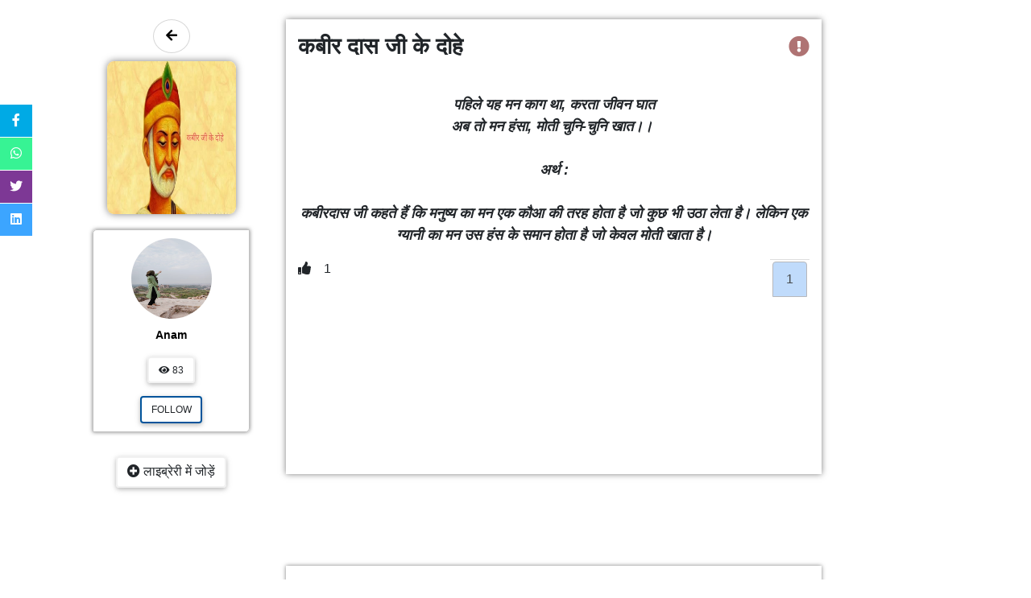

--- FILE ---
content_type: text/html; charset=UTF-8
request_url: https://lekhny.com/viewposts/91578-lekhnypost/%EF%BF%BD%EF%BF%BD%EF%BF%BD%EF%BF%BD%EF%BF%BD%EF%BF%BD%EF%BF%BD%EF%BF%BD%EF%BF%BD%EF%BF%BD%EF%BF%BD%EF%BF%BD%20%EF%BF%BD%EF%BF%BD%EF%BF%BD%EF%BF%BD%EF%BF%BD%EF%BF%BD%EF%BF%BD%EF%BF%BD%EF%BF%BD%20%EF%BF%BD%EF%BF%BD%EF%BF%BD%EF%BF%BD%EF%BF%BD%EF%BF%BD%20%EF%BF%BD%EF%BF%BD%EF%BF%BD%EF%BF%BD%EF%BF%BD%EF%BF%BD%20%EF%BF%BD%EF%BF%BD%EF%BF%BD%EF%BF%BD%EF%BF%BD%EF%BF%BD%EF%BF%BD%EF%BF%BD%EF%BF%BD%EF%BF%BD%EF%BF%BD%EF%BF%BD
body_size: 9326
content:
<!DOCTYPE html>
<html lang="en" class="no-js">
<head>
     <meta charset="utf-8">
                   <title>कबीर दास जी के दोहे - lekhny.com</title>
      
            <meta name="description" content="कबीर दास जी के दोहे, Written By: Anam, Published at lekhny.com">
      <meta name="keyword" content="कबीर दास जी के दोहे">
       <link rel="canonical" href="https://lekhny.com/viewposts/91578-lekhnypost/कबीर दास जी के दोहे"/>    
      <meta property="og:description" content="Written By: Anam">

      <meta property="twitter:description" content="Written By: Anam">

      
    <meta name="viewport" content="width=device-width, initial-scale=1, shrink-to-fit=no">

       
      <meta name="title" content="कबीर दास जी के दोहे">
      <meta property="og:title" content="कबीर दास जी के दोहे">
      <meta property="og:image" content="https://lekhny.com/UserBookCover/1671727254.jpeg">
      <meta property="twitter:title" content="कबीर दास जी के दोहे">
      <meta property="twitter:image" content="https://lekhny.com/UserBookCover/1671727254.jpeg">
           <link rel="icon" href="https://lekhny.com/images/favicon.ico">
    <link href="https://lekhny.com/lekhny/css/media_query.css" rel="stylesheet" type="text/css"/>
    <link href="https://lekhny.com/lekhny/css/bootstrap.css" rel="stylesheet" type="text/css"/>
    <!-- CSS -->
    <!-- Core Stylesheet -->

    <!-- Font Awesome -->
    <link href="https://cdnjs.cloudflare.com/ajax/libs/font-awesome/5.15.1/css/all.min.css" rel="stylesheet"/>
    <link href="https://lekhny.com/lekhny/css/animate.css" rel="stylesheet" type="text/css"/>
   <link href="https://fonts.googleapis.com/css2?family=Poppins:wght@300;400;600;700;900&family=Source+Sans+Pro:wght@300;400;600;700;900&display=swap" rel="stylesheet">
    <link href="https://lekhny.com/lekhny/css/owl.carousel.css" rel="stylesheet" type="text/css"/>
    <link href="https://lekhny.com/lekhny/css/owl.theme.default.css" rel="stylesheet" type="text/css"/>
    <!-- Bootstrap CSS -->
    <link href="https://lekhny.com/lekhny/css/style_1.css" rel="stylesheet" type="text/css"/>

    <link href="https://lekhny.com/lekhny/css/style_1.css.map" rel="stylesheet" type="text/css"/>
    <!-- Modernizr JS -->
    <script src="https://lekhny.com/lekhny/js/modernizr-3.5.0.min.js"></script>
   
     <link href="https://lekhny.com/css/custom.css" rel="stylesheet" type="text/css"/>

     
</head>
<script type="text/javascript">
// window.addEventListener('contextmenu', function (e) { 
  //e.preventDefault(); 
//}, false);
</script>
<style type="text/css">
@media (max-width: 575.98px){
.fa-thumbs-up{
    cursor: pointer;
    margin: 1px 2px;
    padding: 4px 4px;
    font-size: 26px;
    padding-bottom: 10px;
}
}
    body{
    -webkit-touch-callout: none;
    -webkit-user-select: none;
    -khtml-user-select: none;
    -moz-user-select: none;
    -ms-user-select: none;
    user-select: none;
}
  .img.bookImage{
    height: 165px;
  }
  .btn-danger{
    background-color: #c9302c;
    color: white;
  }
  .nav-tabs .nav-link.active, .nav-tabs .nav-item.show .nav-link{
    background-color:#c0dbfb;
    border-color:#b3d2de #ddd #fff;
  }
  div#lekhny-loader {
    position: fixed;
    background: #9c9b9b99;
    width: 100%;
    height: 100%;
    z-index: 999999;
    top: 0;
    left: 0;
    text-align: center;
}

.img-fluid {
    height: 70px !important;
    border-radius: 50% !important;
    width: 70px;
}
.profile1 {
    height: 60px !important;
    width: 60px !important;
    border-radius: 50%;
    display: inline-block;
    vertical-align: middle;
}
.worl {
    position: relative;
    z-index: 1;
    padding: 0 15px;
    width: auto;
    height: 25px;
    border: 1px solid;
    border-color: #d7d7d7;
    font-size: 16px;
    border-radius: 50px;
    line-height: 22px;
    cursor:pointer;
    margin-bottom: 10px;
}

.author-info-box {
   margin: 4px 30px 30px !important;
}

.leftPageData {
    text-align: center !important;
}    

@media (max-width: 575.98px){
.login-opop .modal-content {
    height: 500px !important;
}
span.badge.badge-danger img {
    width: 43px;
    height: 33px;
}
.fh5co_news_img img {
   height: 140px !important;
    width: 150px;;
}
.fh5co_news_img {
   .fh5co_news_img
    width: 100px;
    height: 138px;
}
span.view-count {
    position: absolute;
    top: 40%;
    font-size: 12px;
    left: 3%;
   
}
}

.fh5co_news_img {
    height: 185px;
}    
</style>
<body>
  <div id="lekhny-loader" style="display: none;">
      <img src="https://lekhny.com/images/3dgifmaker21794.gif">
    </div>
<div class="container mt-4">
  <div class="row">
  <div class="col-lg-3 fix-stiic text-center page">
        
        <a style="margin-top:-8%;" href="https://lekhny.com/viewPost/91578-lekhnypost/कबीर दास जी के दोहे">  
             <button class=" worl " style="border-radius:50% !important;height:42px;background-color:transparent;"><i class="fa fa-arrow-left "></i>
             </button>
            </a>
    
    <div class="cover-page-img">
               <img src="https://lekhny.com/UserBookCover/1671727254.jpeg" class="bookImage" style="height: 190px !important">
           </div>
    <div class="author-info-box text-center">
        
                   <img src="https://lekhny.com/UserProfileImages/1638442930.jpg">
            
      <a href="https://lekhny.com/writersDetails/1106-writer" style="cursor: pointer;">
      <p>Anam</p>
       </a>
            <p><button class="btn btn-info "><i class="fa fa-eye"></i> 
     83     </button></p>
      <div class="follow"> 
          
          <span class="btn btn-info" style="cursor:not-allowed;border-color: #01549b"  data-toggle="modal" data-target="#myModalAddList">follow </span>
           
      </div>
    </div>
    <div class="leftPageData"> 
      
                       <span class="add_to_list btn btn-info" style="font-size:16px;color: pointer" data-toggle="modal" data-target="#myModalAddList">
        <i class="fa fa-plus-circle" aria-hidden="true"></i> लाइब्रेरी में जोड़ें 
        </span>
            
    </div>
  </div>
  <!-- Like Section  Start-->
 
    <div class="col-lg-7 single-page" id="pageShowData">
      <div class='toggle'>
        <div class="tab-content">
        
          
                      
              <div class="tab-pane  active " id="home1" role="tabpanel" >
                <p class="titilOfPost"><strong class="h3"><b>
                  कबीर दास जी के दोहे</b>

                </strong>

                                  <span class="add_to_list" style="float:right;font-size:22px;cursor: pointer" data-toggle="modal" data-target="#reportPOst">
                        <i class="  fas fa-exclamation-circle" style="font-size:26px;color:#af7373;"></i>
                     </span>

                 
              </p>
                <p >
                  <div style="text-align: center;"><span style="font-weight: bold; font-style: italic; font-size: large;"><br></span></div><div style="text-align: center;"><span style="font-weight: bold; font-style: italic; font-size: large;">पहिले यह मन काग था, करता जीवन घात</span></div><div style="text-align: center;"><span style="font-weight: bold; font-style: italic; font-size: large;">अब तो मन हंसा, मोती चुनि-चुनि खात।।&nbsp;</span></div><div style="text-align: center;"><span style="font-weight: bold; font-style: italic; font-size: large;"><br></span></div><div style="text-align: center;"><span style="font-weight: bold; font-style: italic; font-size: large;">अर्थ :</span></div><div style="text-align: center;"><span style="font-weight: bold; font-style: italic; font-size: large;"><br></span></div><div style="text-align: center;"><span style="font-weight: bold; font-style: italic; font-size: large;">कबीरदास जी कहते हैं कि मनुष्य का मन एक कौआ की तरह होता है जो कुछ भी उठा लेता है। लेकिन एक ग्यानी का मन उस हंस के समान होता है जो केवल मोती खाता है।</span></div>
                </p>
              </div>
           
             
                            
        
        </div> 

                              
                  <i class="fa fa-thumbs-up" style="cursor: pointer;" data-toggle="modal" data-target="#likeModel"></i> <span id="gettotalLike" data-toggle="modal" data-target="#myModalLike">&nbsp;&nbsp; 1 </span>
                   
                   
                 

        <div class='tabs like_us'>
            <ul class="nav nav-tabs" role="tablist">

                                          
                     
              <li class="nav-item">
                <a class="nav-link  active " data-toggle="tab" href="#home1" role="tab">1</a>
              </li>
                                          </ul>
        </div>
      </div>
    </div>
  </div>
</div>
  <!-- Like Section  End-->
  <!-- Share On Social Media Section  start-->
  <div class="container">
  <div class="row">
    <div class="col-md-3 offset-md-3">
         <div id="fixed-social">
          <div>
            <a href="http://www.facebook.com/share.php?u=https://lekhny.com/viewposts/91578-lekhnypost/%EF%BF%BD%EF%BF%BD%EF%BF%BD%EF%BF%BD%EF%BF%BD%EF%BF%BD%EF%BF%BD%EF%BF%BD%EF%BF%BD%EF%BF%BD%EF%BF%BD%EF%BF%BD%20%EF%BF%BD%EF%BF%BD%EF%BF%BD%EF%BF%BD%EF%BF%BD%EF%BF%BD%EF%BF%BD%EF%BF%BD%EF%BF%BD%20%EF%BF%BD%EF%BF%BD%EF%BF%BD%EF%BF%BD%EF%BF%BD%EF%BF%BD%20%EF%BF%BD%EF%BF%BD%EF%BF%BD%EF%BF%BD%EF%BF%BD%EF%BF%BD%20%EF%BF%BD%EF%BF%BD%EF%BF%BD%EF%BF%BD%EF%BF%BD%EF%BF%BD%EF%BF%BD%EF%BF%BD%EF%BF%BD%EF%BF%BD%EF%BF%BD%EF%BF%BD" class="fixed-facebook" target="_blank"><i class="fab fa-facebook-f"></i> <span>Facebook</span></a>
          </div>
            <div>
            <a href="https://api.whatsapp.com/send?text=https://lekhny.com/viewposts/91578-lekhnypost/%EF%BF%BD%EF%BF%BD%EF%BF%BD%EF%BF%BD%EF%BF%BD%EF%BF%BD%EF%BF%BD%EF%BF%BD%EF%BF%BD%EF%BF%BD%EF%BF%BD%EF%BF%BD%20%EF%BF%BD%EF%BF%BD%EF%BF%BD%EF%BF%BD%EF%BF%BD%EF%BF%BD%EF%BF%BD%EF%BF%BD%EF%BF%BD%20%EF%BF%BD%EF%BF%BD%EF%BF%BD%EF%BF%BD%EF%BF%BD%EF%BF%BD%20%EF%BF%BD%EF%BF%BD%EF%BF%BD%EF%BF%BD%EF%BF%BD%EF%BF%BD%20%EF%BF%BD%EF%BF%BD%EF%BF%BD%EF%BF%BD%EF%BF%BD%EF%BF%BD%EF%BF%BD%EF%BF%BD%EF%BF%BD%EF%BF%BD%EF%BF%BD%EF%BF%BD" class="fixed-tumblr" target="_blank"><i class="fab fa-whatsapp"></i> <span>WhatsApp</span></a>
          </div>
          <div>
            <a href="https://twitter.com/share?url=https://lekhny.com/viewposts/91578-lekhnypost/%EF%BF%BD%EF%BF%BD%EF%BF%BD%EF%BF%BD%EF%BF%BD%EF%BF%BD%EF%BF%BD%EF%BF%BD%EF%BF%BD%EF%BF%BD%EF%BF%BD%EF%BF%BD%20%EF%BF%BD%EF%BF%BD%EF%BF%BD%EF%BF%BD%EF%BF%BD%EF%BF%BD%EF%BF%BD%EF%BF%BD%EF%BF%BD%20%EF%BF%BD%EF%BF%BD%EF%BF%BD%EF%BF%BD%EF%BF%BD%EF%BF%BD%20%EF%BF%BD%EF%BF%BD%EF%BF%BD%EF%BF%BD%EF%BF%BD%EF%BF%BD%20%EF%BF%BD%EF%BF%BD%EF%BF%BD%EF%BF%BD%EF%BF%BD%EF%BF%BD%EF%BF%BD%EF%BF%BD%EF%BF%BD%EF%BF%BD%EF%BF%BD%EF%BF%BD&amp;text=Lekhny &amp;hashtags=Growpho" class="fixed-twitter" target="_blank"><i class="fab fa-twitter"></i> <span>Twitter</span></a>
          </div>
         
          <div>
            <a href="https://www.addtoany.com/add_to/linkedin?linkurl=https://lekhny.com/viewposts/91578-lekhnypost/%EF%BF%BD%EF%BF%BD%EF%BF%BD%EF%BF%BD%EF%BF%BD%EF%BF%BD%EF%BF%BD%EF%BF%BD%EF%BF%BD%EF%BF%BD%EF%BF%BD%EF%BF%BD%20%EF%BF%BD%EF%BF%BD%EF%BF%BD%EF%BF%BD%EF%BF%BD%EF%BF%BD%EF%BF%BD%EF%BF%BD%EF%BF%BD%20%EF%BF%BD%EF%BF%BD%EF%BF%BD%EF%BF%BD%EF%BF%BD%EF%BF%BD%20%EF%BF%BD%EF%BF%BD%EF%BF%BD%EF%BF%BD%EF%BF%BD%EF%BF%BD%20%EF%BF%BD%EF%BF%BD%EF%BF%BD%EF%BF%BD%EF%BF%BD%EF%BF%BD%EF%BF%BD%EF%BF%BD%EF%BF%BD%EF%BF%BD%EF%BF%BD%EF%BF%BD&type=share&linkname=&linknote=Lekhny" class="fixed-linkedin" target="_blank"><i class="fab fa-linkedin"></i> <span>LinkedIn</span></a>
          </div>
          

        
         
        </div>
        <div class="clearfix"></div>
    </div>
    <div class="col-lg-6 col-12">
      
    </div>
    
  </div>
</div>

<!-- Comment -->


<div class="container" style="z-index: 11;">
  <div class="row commenty ewasv">
    <div class="col-md-7 offset-md-3">
      <div class="header_comment">
               <div class="row">
                  <div class="col-md-6 text-left">
                     <span class="count_comment">0</span> Comments
                  </div>
               </div>
            </div>
        <div class="row">
            <div class="avatar_comment col-md-2">
                
                                 <img src="https://lekhny.com/images/user.jpg" class="img img-rounded img-fluid">
                 


            </div>
            <div class="col-md-10">
              <div class="box_comment">
              <textarea class="commentar" id="postComment" placeholder="Add a comment..." autocomplete="off"></textarea>
                <div class="box_post">
                    <div class="pull-right">
                                                    <button type="button" data-toggle="modal" data-target="#myModal">Post Comment</button>
                                               </div>
                     </div>
                </div>
                  </div>
               </div>


  <div class="card">




 
       </div>

   
</div>
</div>
</div>



<!-- End Comment -->



<div class="gototop js-top">
    <a href="#" class="js-gotop"><i class="fa fa-arrow-up"></i></a>
</div>
<script src="https://ajax.googleapis.com/ajax/libs/jquery/1.12.4/jquery.min.js"></script>
<script src="https://lekhny.com/lekhny/js/owl.carousel.min.js"></script>
<script src="https://cdnjs.cloudflare.com/ajax/libs/tether/1.4.0/js/tether.min.js"
        integrity="sha384-DztdAPBWPRXSA/3eYEEUWrWCy7G5KFbe8fFjk5JAIxUYHKkDx6Qin1DkWx51bBrb"
        crossorigin="anonymous"></script>
<script src="https://maxcdn.bootstrapcdn.com/bootstrap/4.0.0-alpha.6/js/bootstrap.min.js"
        integrity="sha384-vBWWzlZJ8ea9aCX4pEW3rVHjgjt7zpkNpZk+02D9phzyeVkE+jo0ieGizqPLForn"
        crossorigin="anonymous"></script>
<!-- Waypoints -->
<script src="https://lekhny.com/lekhny/js/jquery.waypoints.min.js"></script>
<!-- Main -->
<script src="https://lekhny.com/lekhny/js/main.js"></script>
 <script>

         $(document).ready(function(){

            $("#readMoreComment").click(function(){

               $('#readMoreComment').hide();
               $('#morecomment').show();
            })

              $("#lessMoreComment").click(function(){

               $('#readMoreComment').show();
               $('#morecomment').hide();
            });
         });
</script>
<script type="text/javascript">
 postShareButtonClick = $(function (){
    var buttonWrapper = $(".share-button"),
        button = $(".share-button > a"),
        icons = $(".share-button > .icon-wrapper"),
        close = $(".close-social-icons");
    
    function init(){
        button.on("click", toggle);
        close.on("click", closeIcons);
    }
    
    function toggle(e){
        if (buttonWrapper.hasClass("active")){
            closeIcons();
        } else{
            openIcons();
        }
        e.preventDefault();
    }
    
    function openIcons(){
        buttonWrapper.addClass("active");
        button.addClass("hidden");
        buttonWrapper.animate({width: "286"}, 500);
        icons.animate({left: "0"}, 500);
    }
    
    function closeIcons(){
        buttonWrapper.removeClass("active");
      button.removeClass("hidden");
        icons.animate({left: "-286"}, 0);
        buttonWrapper.animate({width: "178"}, 0);
    }
    
    init();
});
</script>
<script>

         $(document).ready(function(){

            $("#readMoreComment").click(function(){

               $('#readMoreComment').hide();
               $('#morecomment').show();
            })

              $("#lessMoreComment").click(function(){

               $('#readMoreComment').show();
               $('#morecomment').hide();
            });
         });

         
         
         
      </script>
      <script type="text/javascript">
         function postComment() {         
             var  postCommentData = $("#postComment").val();
             var  postID = $("#postID").val();
             if(postCommentData.length == 0){
               $('#myModal').modal('show');
               return false;
            }else{
             $('#lekhny-loader').show();    
            $.ajaxSetup({
                   headers: {
                       'X-CSRF-TOKEN': $('#csrfData').val(),
                   }
             });
           $.ajax({
                type: "POST",
                url: "https://lekhny.com/addCommentOfPost",
                data: {
                       postID         : postID, 
                       CommentData    : postCommentData, 
                     },
                   success: function(data){
                        location.reload();
                   },
                  error: function(xhr, status, error){
         
                       console.error(xhr);
         
                  }
         
             });
         
         
            }
          
         
         }
      </script>

      <script type="text/javascript">
         function replyTocomment(commentId){
         
            var commentIds = parseInt(commentId);
         
            $("#commentDataId").val(commentIds);
         
            $('#myModalComment').modal('show');
         
         }
         
         
      </script>

 <div id="likeModel" class="modal fade" role="dialog">
   <div class="modal-dialog">
      <!-- Modal content-->
      <div class="modal-content">
         <div class="modal-header">
            <h4 class="modal-title">Lekhny</h4>
         </div>
         <div class="modal-body">
                        <p>कृपया इस पोस्ट पर लाइक देने के लिए लॉग इन करें &nbsp; &nbsp;<a href="#" data-toggle="modal" data-target="#lekhnyLogin" class="btn btn-success"> यहाँ क्लिक करें..</a></p>
            </p>
                     </div>
         <div class="modal-footer">
            <button type="button" class="btn btn-danger" data-dismiss="modal">Close</button>
         </div>
      </div>
   </div>
</div>



<div id="myModal" class="modal fade" role="dialog">
   <div class="modal-dialog">
      <!-- Modal content-->
      <div class="modal-content">
         <div class="modal-header">
            <button type="button" class="close text-right" data-dismiss="modal"></button>
            <h4 class="modal-title"></h4>
         </div>
         <div class="modal-body">
                        <p>  समीक्षा देने के लिए कृपया अपना ईमेल सत्यापित करें लिए लॉग इन करें &nbsp; &nbsp;<a href="#" data-toggle="modal" data-target="#lekhnyLogin" class="btn btn-success"> click here..</a></p>
             
         </div>
         <div class="modal-footer">
            <button type="button" class="btn btn-danger" data-dismiss="modal">Close</button>
         </div>
      </div>
   </div>
</div>



<div id="myModalAddList" class="modal fade" role="dialog">
   <div class="modal-dialog">
      <!-- Modal content-->
      <div class="modal-content">
         <div class="modal-header">
            <button type="button" class="close text-right" data-dismiss="modal"></button>
            <h4 class="modal-title"></h4>
         </div>
         <div class="modal-body">
           
            <p>
कृपया लॉगिन करें &nbsp; &nbsp;<a href="#" data-toggle="modal" data-target="#lekhnyLogin" class="btn btn-success"> यहाँ क्लिक करें..</a></p>
        
            
         </div>
         <div class="modal-footer">
            <button type="button" class="btn btn-danger" data-dismiss="modal">Close</button>
         </div>
      </div>
   </div>
</div>


<!-- Show Like Data -->
<!-- Show Comment Edit Data -->

<div id="myModalCoomentEdit" class="modal fade" role="dialog" style="margin-top: 10%">
   <div class="modal-dialog">
      <!-- Modal content-->
      <div class="modal-content">
       
         <div class="modal-body">
            <div class="col-md-12 col-lg-12 col-12">
              <input type="hidden" id="CommentEditID">
              <input type="hidden" id="editDataType">

              <textarea rows="4" id="newUpdateComment" style="display: none;" class="form-control"></textarea>

            </div>

                        </div>
         <div class="modal-footer">
            <div class="row">
               <div class="col-md-6 col-lg-6 col-6">
                    <button class="btn btn-success"  onclick="updateCommentdata()" style="width: 100%">Update</button>
               </div>
                <div class="col-md-6 col-lg-6 col-6">
                    <button type="button" class="btn btn-danger" data-dismiss="modal">Close</button>
                </div>
            </div>
         </div>
      </div>
   </div>
</div>

<!-- Edit Comment Data End -->



<div id="myModalLike" class="modal fade" role="dialog">
   <div class="modal-dialog">
      <!-- Modal content-->
      <div class="modal-content">
         <div class="modal-header">
        <button type="button" class="close" data-dismiss="modal">&times;</button>
      </div>
         <div class="modal-body">
            
               <table class="table table-striped table-bordered" id="userPostData" style="width:100%">
                  <tr>
                  <th>Profile</th>
                  <th> Name</th>
                  <th> View</th>
                </tr>
                  
                    <tr>
                        <td>
                               
                                                         <center><img class="profile1" src="https://lekhny.com/UserProfileImages/1638442930.jpg" ></center>
                              <div style="color:#fff !important;" class="col-lg-8">
                                                         </td>
                          <td>Anam</td>
                        <td>
                                                     <a href="https://lekhny.com/writersDetails/1106-writer" class="btn btn-success" target="_blank">
                            
                            View</a>
                       
                        </td>
                  </tr>

                  
               </table>
                     </div>
         <div class="modal-footer">
            <button type="button" class="btn btn-danger" data-dismiss="modal">Close</button>
         </div>
      </div>
   </div>
</div>

<!-- End Show Like Data -->
<!-- Show comment Reply Model -->
<div class="modal" id="myModalComment" tabindex="-1" role="dialog" style="margin-top: 10%">
   <div class="modal-dialog" role="document">
      <div class="modal-content">
       
         <div class="modal-body">
                        <p>कृपया समीक्षा देने के लिए लॉगिन करें &nbsp; &nbsp;<a href="#" data-toggle="modal" data-target="#lekhnyLogin" class="btn btn-success"> click here..</a></p>
             
         </div>
         <div class="modal-footer">
                                    </form>    
            <button type="button" class="btn btn-danger" data-dismiss="modal">Close</button>
         </div>
      </div>
   </div>
</div>





<!-- Report To POST -->

<div class="modal" id="reportPOst" tabindex="-1" role="dialog" style="margin-top: 10%">
   <div class="modal-dialog" role="document">
      <div class="modal-content">
       
         <div class="modal-body">
            <form method="post" action="https://lekhny.com/reportpost">
                <input type="hidden" name="_token" value="bpgQBPAUZh90P1lvmtzvosjNs106WYIp6SkGHjGF">                <input type="hidden" name="postdataid" value="91578">
                        <p> इस पोस्ट को रिपोर्ट करने के लिए कृपया लॉगिन करें &nbsp; &nbsp;<a href="#" data-toggle="modal" data-target="#lekhnyLogin" class="btn btn-success"> click here..</a></p>
             
         </div>
         <div class="modal-footer">
                                    </form>    
            <button type="button" class="btn btn-danger" data-dismiss="modal">Close</button>

         </div>
      </div>
   </div>
</div>
<!-- End Report -->
<script type="text/javascript">
   function postreplyComment() {
   
       var  postCommentReplyData = $("#commentReply").val();
   
       var  postCommentID = $("#commentDataId").val();
   
   
       if(postCommentReplyData.length == 0){
   
         alert("your reply is empty .please write something....")
   
         return false;
   
      }else{

      $('#lekhny-loader').show();   
   
      $.ajaxSetup({
   
             headers: {
   
                 'X-CSRF-TOKEN': $('#csrfData').val(),
             }
   
       });
   
   
     $.ajax({
          type: "POST",
          url: "https://lekhny.com/replyComment",
          data: {
   
                 commentReplytID   : postCommentID, 
   
                 CommentReplyData  : postCommentReplyData, 
   
   
               },
   
             success: function(data){
   
                location.reload();
   
             },
            error: function(xhr, status, error){
   
                 console.error(xhr);
   
            }
   
       });
   
   
      }
    
   
   }
</script>
<script type="text/javascript">
   function likeUnlike(bookId,likestatus){
   
       $('#lekhny-loader').show();  
   
         $.ajax({
              type: "get",
              url: "https://lekhny.com/postLikeStatus",
              data: {
   
                     bookId      : bookId, 
    
                     likestatus  : likestatus, 
   
   
                   },
   
                 success: function(data){
   
                    location.reload();
   
                 },
                error: function(xhr, status, error){
   
                     //console.error(xhr);
   
                }
   
           });
   
   
   }
   
   
   
</script>

<script type="text/javascript">


    function getPostCommentEditData(postCommentID){

      var postCommentID = postCommentID;

       $('#lekhny-loader').show();

         $.ajaxSetup({
   
             headers: {
   
                 'X-CSRF-TOKEN': $('#csrfData').val(),
             }
   
       });
   
   
     $.ajax({
          type: "POST",
          url: "https://lekhny.com/getCommentdata",
          data: {postCommentID : postCommentID},
   
             success: function(data){

               $('#lekhny-loader').hide();

              var CommentData = JSON.parse(data).comment;
          
          $("#newUpdateComment").show();

          $("#newUpdateComment").val('');

          $("#newUpdateComment").val(CommentData);

          $("#CommentEditID").val(postCommentID);

          $("#editDataType").val('CommentDataEdit');
         
          $('#myModalCoomentEdit').modal('show');
   
             },
            error: function(xhr, status, error){
   
                 console.error(xhr);
   
            }
   
       });

    }

    function updateCommentdata(){

      var getCommentData,getCommentID,getcommentDataTye,redirectUrl;

         getCommentData    = $("#newUpdateComment").val();

         getCommentID      = $("#CommentEditID").val();

         getcommentDataTye = $("#editDataType").val();

         if(getcommentDataTye == 'CommentDataEdit'){

            redirectUrl = "updateCommentData";

         }else{

            redirectUrl = "updateCommentReplyData";

         }


        $('#lekhny-loader').show();    
      
         $.ajaxSetup({
      
                headers: {
      
                    'X-CSRF-TOKEN': $('#csrfData').val(),
                }
      
          });
   
      
        $.ajax({
             type: "POST",
             url: "https://lekhny.com/"+ redirectUrl,
             data: { getCommentID : getCommentID, postCommentData : getCommentData },
      
                success: function(data){
      
                   location.reload();
      
                },
               error: function(xhr, status, error){
      
                    console.error(xhr);
      
               }
      
          });
   

    }

    function updateCommentReplyData(commentReplyId){

         var postCommentID = commentReplyId;

                $('#lekhny-loader').show();

                  $.ajaxSetup({
            
                      headers: {
            
                          'X-CSRF-TOKEN': $('#csrfData').val(),
                      }
            
                });
            
            
              $.ajax({
                   type: "POST",
                   url: "https://lekhny.com/getCommentReplydata",
                   data: {postCommentID : postCommentID},
            
                      success: function(data){

                         $('#lekhny-loader').hide();

                        var CommentData = JSON.parse(data).comment;
                        
                        $("#newUpdateComment").show();

                        $("#newUpdateComment").val('');

                        $("#newUpdateComment").val(CommentData);

                        $("#CommentEditID").val(postCommentID);

                        $("#editDataType").val('CommentReplyDataEdit');
                     
                      $('#myModalCoomentEdit').modal('show');
            
                      },
                     error: function(xhr, status, error){
            
                          console.error(xhr);
            
                     }
            
                });

    }


   function postCommentDelete(postCommentID) {
   

    $('#lekhny-loader').show();   
   
      $.ajaxSetup({
   
             headers: {
   
                 'X-CSRF-TOKEN': $('#csrfData').val(),
             }
   
       });
   
   
     $.ajax({
          type: "POST",
          url: "https://lekhny.com/postCommentDelete",
          data: {
   
                 postCommentID : postCommentID,  
   
   
               },
   
             success: function(data){
   
                location.reload();
   
             },
            error: function(xhr, status, error){
   
                 console.error(xhr);
   
            }
   
       });
   
   
    }
    

   function postCommentReplyDelete(commentReplyId) {
    
       $('#lekhny-loader').show();  

      $.ajaxSetup({
   
             headers: {
   
                 'X-CSRF-TOKEN': $('#csrfData').val(),
             }
   
       });
   
   
     $.ajax({
          type: "POST",
          url: "https://lekhny.com/replyCommentDelte",
          data: {
   
                 commentReplytID   : commentReplyId,  
   
   
               },
   
             success: function(data){
   
                 location.reload();
   
             },
            error: function(xhr, status, error){
   
                 console.error(xhr);
   
            }
   
       });
   
   
    }


    function addtoReadList(postId){

       $('#lekhny-loader').show();  


      $.ajax({
          type: "GET",
          url: "https://lekhny.com/addToReadList",
          data: {
   
               postID   : postId,  
  
               },
   
             success: function(data){
   
                 location.reload();
   
             },
            error: function(xhr, status, error){
   
                 console.error(xhr);
   
            }
   
       });

    }

</script>     

</body>
</html>




<div class="modal fade login-opop" id="lekhnyLogin" tabindex="-1" role="dialog" aria-labelledby="lekhnyLoginLabel" aria-hidden="true">
  <div class="modal-dialog" role="document">
    <div class="modal-content" style="background-image: https://lekhny.com/UploadHomeImage/1603345997.jpg">
      <div class="modal-header">
        <h5 class="modal-title" id="lekhnyLoginLabel">&nbsp;</h5>
        <button type="button" class="close" data-dismiss="modal" aria-label="Close">
          <span aria-hidden="true">&times;</span>
        </button>
      </div>
      <div class="modal-body">
        <div class="row">
            <div class="col-md-12">
                <div class="txt-pop-login">
                    <h2>Login</h2>
                </div>
            </div>
        </div>
       <form class="w-full p-6" method="POST" action="https://lekhny.com/login">
      
      <input type="hidden" name="_token" value="bpgQBPAUZh90P1lvmtzvosjNs106WYIp6SkGHjGF">            <div class="col-md-12">

             <div class="row"> 
                <label for="email" class="col-md-3 mb-2">
                      E-Mail :
                  </label>

                  <input id="email" type="email" class="col-md-9 form-input w-full " name="email" value="" required autocomplete="email" autofocus>

                                    </div>
            </div>
             <div class="col-md-12">

              <div class="row mt-4 mb-2"> 
           <label for="password" class="col-md-3 block text-gray-700 text-sm font-bold mb-2">
                  Password:
              </label>

              <input id="password" type="password" class="col-md-9 form-input w-full " name="password" required>

                          </div>
          </div>
        
          <div class="form-group text-center">
              <label for="remember">
                <span class="remember-me" style="margin-right: 36px;">
                  <input type="checkbox" name="remember" id="remember" class="form-checkbox mr-3" >
                  <span class="ml-2">Remember Me</span>

                 </span> 
              </label>
          </div>
        
           <div class="form-group text-center row">
              <div class="col-md-3 mr-2"></div>
                   <button type="submit" class="btn btn-primary col-md-8 mb-3 text-center" style="margin-top: -11px;">
                                Login
                            </button>
                                
                              
                                                           <br> <a class="col-md-12 text-primary" href="https://lekhny.com/password/reset">
                                    Forgot Your Password?
                                    </a><br>
                                                   
                           
           </div>
                                            <p class="w-full text-xs text-center" style="margin-right: -30px;margin-top: -10px;font-weight: 900">
                                    Don&#039;t have an account?
                                    <a class="text-center text-primary" href="https://lekhny.com/register">
                                        Register
                                    </a>
                                </p>
                                    </form>
      </div>
    </div>
  </div>
</div>




<script type="text/javascript">

function followUnfollow(l){$("#followUnfollow"+l).html("wait...");var o=$("#followtowritersValue"+l).val(),a=baseUrl;$.ajax({url:a+"followToWriters",dataType:"html",data:{followUnfollow:o,writerId:l},success:function(o){1==o?($("#followtowritersValue"+l).val("1"),$("#followUnfollow"+l).removeClass("btn-primary"),$("#followUnfollow"+l).addClass("btn-danger").css("background-color","#c9302c").css("color","white"),$("#followUnfollow"+l).html("अनफॉलो करे")):($("#followtowritersValue"+l).val("2"),$("#followUnfollow"+l).removeClass("btn-danger"),$("#followUnfollow"+l).addClass("btn-primary").css("background-color","#01549b"),$("#followUnfollow"+l).html("फॉलो करे"))}})}


window.addEventListener('contextmenu', function (e) { 
  e.preventDefault(); 
}, false)
 $('body').bind('copy paste cut',function(e) { 
    return false;
 });  

 document.onkeypress = function (event) {
    event = (event || window.event);
    if (event.keyCode == 123) {
    return false;
    }
}
document.onmousedown = function (event) {
    event = (event || window.event);
    if (event.keyCode == 123) {
    return false;
    }
}
document.onkeydown = function (event) {
    event = (event || window.event);
    if (event.keyCode == 123) {
    return false;
    }
}

$(document).keydown(function(event) {
    var pressedKey = String.fromCharCode(event.keyCode).toLowerCase();
    if (event.ctrlKey && (pressedKey == "c" || pressedKey == "u")) {
    return false;
    }
});
</script>

--- FILE ---
content_type: text/css
request_url: https://lekhny.com/lekhny/css/owl.theme.default.css
body_size: 62
content:
/**
 * Owl Carousel v2.2.1
 * Copyright 2013-2017 David Deutsch
 * Licensed under  ()
 */
/*
 * 	Default theme - Owl Carousel CSS File
 */

.owl-nav
{
	position: absolute;
	top: -83px;
	right: 1%;
}
.owl-theme .owl-nav {
  margin-top: 10px;
  text-align: center;
  -webkit-tap-highlight-color: transparent; }
  .owl-theme .owl-nav [class*='owl-'] {
    color: #424040;
    font-size: 14px;
    margin: 5px;
    padding: 6px 14px;
    background: #D6D6D6;
    display: inline-block;
    cursor: pointer;
    border-radius: 3px; 
transition: all 0.5s;}
    .owl-theme .owl-nav [class*='owl-']:hover {
      background: #424040;
      color: #FFF;
      text-decoration: none; }
  .owl-theme .owl-nav .disabled {
    opacity: 0.5;
    cursor: default; }

.owl-theme .owl-nav.disabled + .owl-dots {
  margin-top: 10px; }

.owl-theme .owl-dots {
  text-align: center;
  -webkit-tap-highlight-color: transparent; }
  .owl-theme .owl-dots .owl-dot {
    display: inline-block;
    zoom: 1;
    *display: inline; }
    .owl-theme .owl-dots .owl-dot span {
      width: 10px;
      height: 10px;
      margin: 5px 7px;
      background: #D6D6D6;
      display: block;
      -webkit-backface-visibility: visible;
      transition: opacity 200ms ease;
      border-radius: 30px; }
    .owl-theme .owl-dots .owl-dot.active span, .owl-theme .owl-dots .owl-dot:hover span {
      background: #869791; }


--- FILE ---
content_type: text/css
request_url: https://lekhny.com/lekhny/css/style_1.css
body_size: 3242
content:
a,
a:hover {
	color: #000;
}
body{
	/*font-family: 'Poppins', sans-serif;*/
    font-family: -apple-system,BlinkMacSystemFont,"Segoe UI",Roboto,"Helvetica Neue",Arial,"Noto Sans",sans-serif,"Apple Color Emoji","Segoe UI Emoji","Segoe UI Symbol","Noto Color Emoji";
	font-size: 14px;
	font-weight: normal;
}
h4 {
    color: #fff;
}
img{max-width: 100%!important;}
.color1{color: #ed0006;}
.color2{color: #333333;}
.fh5co_header_bg {
	background: #222;
	color: #fff
}
.color_fff {
	color: #fff !important
}
.treding_btn {
	background: #51b1f5;
	color: #fff;
	margin: 0 10px;
	display: inline-block;
	padding: 15px 40px
}
.treding_btn:hover,
.treding_btn:focus {
	background-image: linear-gradient(267deg, #72c3fd, #0386e3);
	-webkit-background-image: linear-gradient(267deg, #72c3fd, #0386e3);
	color: #fff;
	margin: 0 10px;
	display: inline-block;
	padding: 15px 40px
}
.fh5co_trading_posotion_relative {
	position: relative
}
.fh5co_treding_position_absolute {
	-webkit-clip-path: polygon(0 1%, 100% 0, 0 100%, 0% 100%);
	-moz-clip-path: polygon(0 1%, 100% 0, 0 100%, 0% 100%);
	-ms-clip-path: polygon(0 1%, 100% 0, 0 100%, 0% 100%);
	clip-path: polygon(0 1%, 100% 0, 0 100%, 0% 100%);
	height: 20px;
	width: 20px;
	background: #2a9cec;
	position: absolute;
	left: 9px
}
.fh5co_logo_width {
	width: 150px;
    background: #51b1f5;
    border-radius: 5px;
}
.fh5co_mediya_right {
	text-align: right
}
.fh5co_display_table {
	height: 40px;
	width: 40px;
	display: table;
	color: #777;
	font-size: 18px;
	border: 1px solid #fff !important;
	cursor: pointer;
	-webkit-border-radius: 50%;
	-moz-border-radius: 50%;
	-ms-border-radius: 50%;
	border-radius: 50%;
	transition: 1s;
	margin: 0 10px;
	color: #777 !important
}
.fh5co_display_table:hover,
.fh5co_display_table:focus {
	display: table;
	color: #777;
	border: 1px solid #f5bc04 !important;
	cursor: pointer;
	-webkit-border-radius: 50%;
	-moz-border-radius: 50%;
	-ms-border-radius: 50%;
	border-radius: 50%
}
.fh5co_verticle_middle {
	vertical-align: middle;
	display: table-cell
}
.fh5co_country_width {
	width: 40px;
	margin: 0 10px;
	padding-bottom: 25px
}
.fh5co_text_select_option {
	margin: 0 10px;
	position: relative;
	margin: 5px;
}
.navbar-light .navbar-nav .open>.nav-link,
.navbar-light .navbar-nav .active>.nav-link,
.navbar-light .navbar-nav .nav-link.open,
.navbar-light .navbar-nav .nav-link.active {
	/*color: #fff !important*/
	padding-top: 12px !important;
	padding-bottom: 15px !important;
	padding-left: 20px !important;
	/*padding-right: 20px !important;*/
	/*margin: 0 20px !important;*/
	-moz-transition: all .5s ease;
	-o-transition: all .5s ease;
	-webkit-transition: all .5s ease;
	-ms-transition: all .5s ease;
	transition: all .5s ease;
	/*background: #000  !important;*/
	-webkit-clip-path: polygon(100% 0, 100% 85%, 14% 85%, 0 100%, 0% 60%, 0 0);
	-moz-clip-path: polygon(100% 0, 100% 85%, 14% 85%, 0 100%, 0% 60%, 0 0);
	-ms-clip-path: polygon(100% 0, 100% 85%, 14% 85%, 0 100%, 0% 60%, 0 0);
	clip-path: polygon(100% 0, 100% 85%, 14% 85%, 0 100%, 0% 60%, 0 0)
}
.navbar-light .navbar-nav .nav-link {
	color:#060606 !important
	/*padding-top: 12px !important;*/
	padding-bottom: 15px !important;
	padding-left: 20px !important;
	padding-right: 20px !important;
	/*margin: 0 20px !important;*/
	-moz-transition: all .5s ease;
	-o-transition: all .5s ease;
	-webkit-transition: all .5s ease;
	-ms-transition: all .5s ease;
	transition: all .5s ease;
	position: relative !important;
	-webkit-clip-path: polygon(100% 0, 100% 85%, 14% 85%, 0 100%, 0% 60%, 0 0);
	-moz-clip-path: polygon(100% 0, 100% 85%, 14% 85%, 0 100%, 0% 60%, 0 0);
	-ms-clip-path: polygon(100% 0, 100% 85%, 14% 85%, 0 100%, 0% 60%, 0 0);
	clip-path: polygon(100% 0, 100% 85%, 14% 85%, 0 100%, 0% 60%, 0 0)
}
.navbar-light .navbar-nav .nav-link:focus,
.navbar-light .navbar-nav .nav-link:hover {
	/*background: #000  !important;
	color: #fff !important;*/
	/*padding-top: 12px !important;*/
	/*padding-bottom: 15px !important;*/
	/*padding-left: 20px !important;
	padding-right: 20px !important;*/
	/*margin: 0 20px;*/
	/*position: relative*/
}
.fh5co_padding_menu {
	padding: 5px 0
}
.mobile_logo_width {
	display: none
}
.fh5co_padd_mediya {
	/*padding-top: 10px*/
}
.fh5co_suceefh5co_height {
	height: 550px;
	overflow: hidden;
	width: 100%;
	position: relative
}
.fh5co_suceefh5co_height>img {
	height: 560px;
	width: 100%
}
.paddding {
	padding-left: 0 !important;
	padding-right: 0 !important
}
.fh5co_suceefh5co_height_position_absolute {
	position: absolute;
	width: 100%;
	height: 100%;
	background: -moz-linear-gradient(top, transparent 0%, transparent 1%, rgba(0, 0, 0, 0.78) 100%);
	background: -webkit-linear-gradient(top, transparent 0%, transparent 1%, rgba(0, 0, 0, 0.78) 100%);
	background: linear-gradient(to bottom, transparent 0%, transparent 1%, rgba(0, 0, 0, 0.78) 100%);
	z-index: 5;
	top: 0
}
.fh5co_suceefh5co_height_position_absolute_font {
	position: absolute;
	width: 100%;
	height: 100%;
	color: #fff;
	z-index: 7;
	top: 75%;
	left: 5%;
	padding: 0 10px
}
.fh5co_good_font {
	color: #fff;
	font-size: 26px;
	word-wrap: break-word
}
.fh5co_good_font:hover,
.fh5co_good_font:focus {
	color: #fff;
	word-wrap: break-word;
	text-decoration: none
}
.fh5co_suceefh5co_height_2 {
	height: 275px;
	overflow: hidden;
	width: 100%;
	position: relative
}
.fh5co_suceefh5co_height_2>img {
	height: 300px;
	width: 100%
}
.fh5co_good_font_2 {
	font-size: 19px;
	color: #fff;
	word-wrap: break-word;
	text-decoration: none
}
.fh5co_good_font_2:hover,
.fh5co_good_font_2:focus {
	color: #fff;
	word-wrap: break-word;
	text-decoration: none
}
.fh5co_suceefh5co_height_position_absolute_font_2 {
	position: absolute;
	width: 100%;
	height: 100%;
	color: #fff;
	z-index: 7;
	top: 65%;
	left: 5%;
	padding: 0 10px
}
.fh5co_heading {
	font-size: 20px;
	color: #424040
}
.fh5co_heading_border_bottom {
	border-bottom: 1px solid #777
}
.fh5co_latest_trading_img {
	height: 326px;
	overflow: hidden
}
.fh5co_latest_trading_img>img {
	height: 340px;
	min-width: 100%
}
.fh5co_img_special_relative {
	position: relative;
	right: 40%
}
.fh5co_latest_trading_img_position_relative {
	position: relative;
	overflow: hidden;
	z-index: 5;
	cursor: pointer
}
.fh5co_latest_trading_img_position_absolute {
	position: absolute;
	height: 100%;
	width: 100%;
	top: 0;
	right: 0;
	background: -moz-linear-gradient(top, rgba(255, 255, 255, 0) 0%, rgba(0, 0, 0, 0.83) 100%);
	background: -webkit-linear-gradient(top, rgba(255, 255, 255, 0) 0%, rgba(0, 0, 0, 0.83) 100%);
	background: linear-gradient(to bottom, rgba(255, 255, 255, 0) 0%, rgba(0, 0, 0, 0.83) 100%);
	z-index: 7
}
.fh5co_latest_trading_img_position_absolute_1 {
	position: absolute;
	width: 100%;
	z-index: 9;
	padding: 10px;
	bottom: 0
}
.fh5co_latest_trading_date_and_name_color {
	color: rgba(255, 255, 255, 0.7);
	font-size: 13px
}
.fh5co_latest_trading_img_position_relative:hover {
	-webkit-animation: swing1 1s ease;
	animation: swing1 1s ease;
	-webkit-animation-iteration-count: 1;
	animation-iteration-count: 1
}
@-webkit-keyframes swing1 {
	15% {
		-webkit-transform: translateX(5px);
		transform: translateX(5px)
	}
	30% {
		-webkit-transform: translateX(-5px);
		transform: translateX(-5px)
	}
	50% {
		-webkit-transform: translateX(3px);
		transform: translateX(3px)
	}
	65% {
		-webkit-transform: translateX(-3px);
		transform: translateX(-3px)
	}
	80% {
		-webkit-transform: translateX(2px);
		transform: translateX(2px)
	}
	100% {
		-webkit-transform: translateX(0);
		transform: translateX(0)
	}
}
@keyframes swing1 {
	15% {
		-webkit-transform: translateX(5px);
		transform: translateX(5px)
	}
	30% {
		-webkit-transform: translateX(-5px);
		transform: translateX(-5px)
	}
	50% {
		-webkit-transform: translateX(3px);
		transform: translateX(3px)
	}
	65% {
		-webkit-transform: translateX(-3px);
		transform: translateX(-3px)
	}
	80% {
		-webkit-transform: translateX(2px);
		transform: translateX(2px)
	}
	100% {
		-webkit-transform: translateX(0);
		transform: translateX(0)
	}
}
.fh5co_news_img {
	height: 200px;
	-webkit-border-radius: 5px;
	-moz-border-radius: 5px;
	-ms-border-radius: 5px;
	border-radius: 5px;
	overflow: hidden;
	position: relative;
	top: 0;
	-webkit-box-shadow: inset 0 2px 3px 1px;
	-moz-box-shadow: inset 0 2px 3px 1px;
	-o-box-shadow: inset 0 2px 3px 1px;
	box-shadow: inset 0 2px 3px 1px;
	-moz-transition: all all 0.5s ease;
	-o-transition: all all 0.5s ease;
	-webkit-transition: all all 0.5s ease;
	-ms-transition: all all 0.5s ease;
	transition: all all 0.5s ease
}
.fh5co_news_img>img {
	height: 260px;
	min-width: 100%
}
.c_b {
	color: #424040
}
.c_g {
	color: #777
}
.c_m {
	color: #f5bc04
}
.fh5co_small_post_heading {
	font-size: 14px;
	color: #424040;
	-moz-transition: all all 0.5s ease;
	-o-transition: all all 0.5s ease;
	-webkit-transition: all all 0.5s ease;
	-ms-transition: all all 0.5s ease;
	transition: all all 0.5s ease
}
.fh5co_small_post_heading:hover {
	color: #777;
	text-decoration: none
}
.fh5co_hover_news_img:hover>.fh5co_news_img {
	top: -7px;
	-webkit-box-shadow: inset 0 2px 3px 1px;
	-moz-box-shadow: inset 0 2px 3px 1px;
	-o-box-shadow: inset 0 2px 3px 1px;
	box-shadow: inset 0 2px 3px 1px
}
.fh5co_video_news_bg {
	background-image: url(../images/video-news-bg.jpg);
	background-size: cover
}
.fh5co_small_post_heading_1 {
	color: #424040;
}
.fh5co_hover_news_img_video_tag_position_relative {
	position: relative;
	overflow: hidden;
	z-index: 18
}
.fh5co_hover_news_img_video_tag_position_absolute {
	height: 100%;
	width: 100%;
	position: absolute;
	top: 0;
	right: 0;
	z-index: 20
}
.fh5co_hover_news_img_video_tag_position_absolute>img {
	height: 130%;
	min-width: 100%
}
.fh5co_hover_news_img_video_tag_position_absolute_1 {
	position: absolute;
	z-index: 22;
	cursor: pointer;
	top: 33%;
	right: 40%;
	opacity: 0.7;
	-moz-transition: all all 0.5s ease;
	-o-transition: all all 0.5s ease;
	-webkit-transition: all all 0.5s ease;
	-ms-transition: all all 0.5s ease;
	transition: all all 0.5s ease
}
.fh5co_hover_news_img_video_tag_position_absolute_1:hover {
	opacity: 1
}
.fh5co_hover_news_img_video_tag_position_absolute_1_play_button {
	height: 60px;
	width: 60px;
	background-color: #fff;
	-webkit-border-radius: 50%;
	-moz-border-radius: 50%;
	-ms-border-radius: 50%;
	border-radius: 50%;
	display: table;
	text-align: center;
	position: relative;
	z-index: 5
}
.fh5co_hover_news_img_video_tag_position_absolute_1_play_button_1 {
	position: relative;
	display: inline-block
}
.fh5co_hover_news_img_video_tag_position_absolute_1_play_button_1:before {
	position: absolute;
	content: '';
	height: 120%;
	width: 120%;
	background-color: #f5bc04;
	z-index: -1;
	top: -10%;
	right: -10%;
	opacity: 0.5;
	-webkit-border-radius: 50%;
	-moz-border-radius: 50%;
	-ms-border-radius: 50%;
	border-radius: 50%
}
.fh5co_hover_news_img_video_tag_position_absolute_1_play_button>span {
	display: table-cell;
	vertical-align: middle;
	line-height: 0px !important
}
.fh5co_magna {
	font-size: 16px;
	color: #222 !important;
	font-weight: 800
}
.fh5co_mini_time {
	font-size: 14px;
	color: #222;
	display: inline-block
}
.fh5co_consectetur {
	font-size: 14px;
	color: #777
}
.fh5co_gaming_topikk {
	margin: 0 !important;
	padding-left: 12px
}
.fh5co_gaming_topikk>li {
	color: #777;
	padding: 5px 0
}
.fh5co_tagg {
	padding: 10px 15px;
    background-image: linear-gradient( 267deg, #72c3fd, #0386e3);
    -webkit-background-image: linear-gradient( 267deg, #72c3fd, #0386e3);
    color: #fff;
    -moz-transition: all .5s ease;
    -o-transition: all .5s ease;
    -webkit-transition: all .5s ease;
    -ms-transition: all .5s ease;
    transition: all .5s ease;
    margin-right: 8px;
    margin-top: 5px;
    margin-bottom: 5px;
    border: 1px solid #70c1fc;
    box-shadow: 0px 2px 2px rgb(0 0 0 / 50%);
    display: inline-block;
    border-radius: 50px;
}
.fh5co_tagg:hover,
.fh5co_tagg:focus {
	background: #f5bc04;
	color: #fff;
	text-decoration: none
}
.fh5co_most_trading {
	height: 60px;
	width: 100%
}
.most_fh5co_treding_font_123 {
	font-size: 12px;
	color: #777
}
.btn_mange_pagging {
	/*background: #f1f1f1;*/
	padding: 12px 20px;
	color: #222 !important;
	font-weight: 800;
	margin: 0 10px;
	-moz-transition: all .5s ease;
	-o-transition: all .5s ease;
	-webkit-transition: all .5s ease;
	-ms-transition: all .5s ease;
	transition: all .5s ease
}
.btn_pagging {
	/*background: #f1f1f1 !important;*/
	color: #222;
	padding: 12px 20px !important;
	font-weight: 800;
	margin: 0 10px;
	border-radius: 50px;
	-moz-transition: all .5s ease;
	-o-transition: all .5s ease;
	-webkit-transition: all .5s ease;
	-ms-transition: all .5s ease;
	transition: all .5s ease
}
.btn_mange_pagging:hover,
.btn_mange_pagging:focus {
	background: #222;
	color: #fff !important;
	font-weight: 800
}
.btn_pagging:hover,
.btn_pagging:focus {
	background: #222 !important;
	color: #fff
}
.fh5co_footer_bg {
	background:#6abffc;
	color: #fff;
	/*-webkit-clip-path: polygon(0 17%, 100% 0, 100% 100%, 0% 100%);
	clip-path: polygon(0 17%, 100% 0, 100% 100%, 0% 100%)*/
}
.footer_logo {
	width: 140px
}
.footer_main_title {
	color: #fff;
	font-weight: 800;
	font-size: 18px
}
.footer_sub_about {
	color: #fff;
	font-size: 14px
}
.fh5co_display_table_footer {
	height: 40px;
	width: 40px;
	display: table;
	color: #777;
	font-size: 18px;
	border: 1px solid #222 !important;
	cursor: pointer;
	-webkit-border-radius: 50%;
	-moz-border-radius: 50%;
	-ms-border-radius: 50%;
	border-radius: 50%;
	-moz-transition: all 1s ease;
	-o-transition: all 1s ease;
	-webkit-transition: all 1s ease;
	-ms-transition: all 1s ease;
	transition: all 1s ease;
	margin-right: 10px;
	color: #777 !important
}
.fh5co_display_table_footer:hover,
.fh5co_display_table_footer:focus {
	display: table;
	color: #777;
	border: 1px solid #f5bc04 !important;
	cursor: pointer;
	-webkit-border-radius: 50%;
	-moz-border-radius: 50%;
	-ms-border-radius: 50%;
	border-radius: 50%
}
.footer_menu {
	list-style: none;
	padding: 0
}
.footer_menu li>a {
	color: #fff !important;
	padding: 8px 0 !important;
	display: -webkit-box;
	-moz-transition: all .5s ease;
	-o-transition: all .5s ease;
	-webkit-transition: all .5s ease;
	-ms-transition: all .5s ease;
	transition: all .5s ease
}
.footer_menu li>a:hover,
.footer_menu li>a:focus {
	color: #000!important;
	padding: 8px 0 !important;
	display: -webkit-box;
	margin-left: 5px
}
.footer_post {
	color: #fff;
	display: -webkit-box
}
.footer_makes_sub_font {
	font-size: 12px;
	color: #777
}
.position_footer_relative {
	position: relative
}
.footer_position_absolute {
	position: absolute;
	top: 60px;
	left: -5px
}
.footer_img_post_6 {
	height: 50px;
	width: 94px;
	overflow: hidden;
	margin: 10px 10px;
	display: inline-block
}
.footer_img_post_6>img {
	width: 94px;
	height: 50px
}
.fh5co_footer_text_box {
	background: none !important;
	border-bottom: 2px solid #fff !important;
	border-top: 0px solid #fff !important;
	border-top: 0px solid #fff !important;
	border-top: 0px solid #fff !important;
	box-shadow: none !important;
	color: #000 !important
}
.fh5co_footer_text_box:focus {
	border-color: #f5bc04
}
.fh5co_footer_subcribe {
	background: #000 !important;
	/*border-bottom: 2px solid #fff !important;
	border-top: 0px solid #fff !important;
	border-top: 0px solid #fff !important;
	border-top: 0px solid #fff !important;*/
	box-shadow: none !important;
	color: #fff !important;
	display: -webkit-box !important
}
.fh5co_footer_right_reserved {
	background: #000 !important;
	color: #fff !important
}
.footer_last_part_menu {
	color: #fff !important;
	padding: 0 10px
}
.spdp_right {
	text-align: center;
}
#fh5co_contact_form input:focus,
#fh5co_contact_form textarea:focus {
	border-color: #f5bc04
}
.contact_us_bg_img {
	background: url(../images/photo-1449157291145-7efd050a4d0e-578x362.jpg);
	padding: 100px 0;
	background-size: cover
}
.fh5co_con {
	font-size: 24px;
	color: #fff;
	font-weight: 800;
	text-decoration: none;
	-moz-transition: all .5s ease;
	-o-transition: all .5s ease;
	-webkit-transition: all .5s ease;
	-ms-transition: all .5s ease;
	transition: all .5s ease
}
.fh5co_con:hover,
.fh5co_con:focus {
	text-decoration: none;
	font-size: 24px;
	color: #f5bc04;
	font-weight: 800
}
.fh5co_con_123 {
	border: 1px solid #fff !important;
	color: #fff !important;
	font-size: 24px !important;
	padding: 10px 15px;
	margin: 0 20px;
	-moz-transition: all .5s ease;
	-o-transition: all .5s ease;
	-webkit-transition: all .5s ease;
	-ms-transition: all .5s ease;
	transition: all .5s ease
}
.fh5co_con_123:hover,
.fh5co_con_123:focus {
	border: 1px solid #fff !important;
	color: #fff !important;
	font-size: 24px !important;
	background: #f5bc04;
	padding: 10px 15px;
	margin: 0 20px
}
.fh5co_heading {
	font-size: 24px;
	color: #222
}
.fh5co_contact_us_no_icon_div {
	height: 50px;
	width: 50px;
	-webkit-border-radius: 50%;
	-moz-border-radius: 50%;
	-ms-border-radius: 50%;
	border-radius: 50%;
	border: 2px solid #222;
	display: table;
	text-align: center;
	font-size: 20px;
	color: #222;
	-moz-transition: all all 0.5s ease;
	-o-transition: all all 0.5s ease;
	-webkit-transition: all all 0.5s ease;
	-ms-transition: all all 0.5s ease;
	transition: all all 0.5s ease
}
.fh5co_contact_us_no_icon_div>span {
	display: table-cell;
	vertical-align: middle;
	line-height: 0
}
.fh5co_contact_us_no_text {
	font-size: 16px
}
.fh5co_contact_us_no_icon_difh5co_hover:hover>.fh5co_contact_us_no_icon_difh5co_hover_1>.fh5co_contact_us_no_icon_div {
	color: #f5bc04 !important;
	cursor: pointer;
	border: 2px solid #f5bc04 !important
}
.fh5co_contact_us_no_icon_difh5co_hover_2 {
	padding-left: 0 !important;
	padding-right: 0 !important
}
.fh5co_contact_us_form_bg {
	background-size: cover;
	padding-top: 5%
}
.fh5co_contact_us_text_box_form_bg {
	background-color: #fff;
	padding: 4% 0
}
.fh5co_contact_us_text_box {
	-webkit-border-radius: 0px !important;
	-moz-border-radius: 0px !important;
	-ms-border-radius: 0px !important;
	border-radius: 0px !important;
	border: 1px solid #777 !important;
	font-size: 14px !important
}
.fh5co_contact_us_text_area {
	-webkit-border-radius: 0px !important;
	-moz-border-radius: 0px !important;
	-ms-border-radius: 0px !important;
	border-radius: 0px !important;
	border: 1px solid #777 !important;
	font-size: 14px !important;
	height: 100px;
	resize: none
}
.fh5co_blue_button {
	background-color: #7ab8d4;
	-webkit-border-radius: 0px !important;
	-moz-border-radius: 0px !important;
	-ms-border-radius: 0px !important;
	border-radius: 0px !important;
	color: #fff;
	font-family: 'Baloo Paaji';
	cursor: pointer
}
.fh5co_blue_button:hover {
	background-color: #454545;
	color: #fff
}
.fh5co_contact_us_team_img {
	height: 350px;
	overflow: hidden
}
.s_textbox_name {
	background: #c7c7c7 !important;
	border: 0 !important;
	-webkit-border-radius: 0 !important;
	-moz-border-radius: 0 !important;
	-ms-border-radius: 0 !important;
	border-radius: 0 !important;
	font-size: 14px !important;
	letter-spacing: 1px !important
}
.fh5co_fh5co_bg_contcat {
	background: #f1f1f1
}
.fh5co_p_font_size {
	font-size: 14px
}
.fh5co_contact_text_box {
	-webkit-border-radius: 0 !important;
	-moz-border-radius: 0 !important;
	-ms-border-radius: 0 !important;
	border-radius: 0 !important;
	font-size: 15px !important;
	height: 45px !important;
	letter-spacing: 1px !important
}
.fh5co_contacts_message {
	-webkit-border-radius: 0 !important;
	-moz-border-radius: 0 !important;
	-ms-border-radius: 0 !important;
	border-radius: 0 !important;
	height: 150px;
	resize: none;
	padding-top: 20px !important;
	letter-spacing: 1px !important
}
.contact_btn {
	background: #f5bc04 !important;
	-webkit-border-radius: 0 !important;
	-moz-border-radius: 0 !important;
	-ms-border-radius: 0 !important;
	border-radius: 0 !important;
	color: #fff !important;
	padding: 10px 50px !important
}
.contact_btn:hover,
.contact_btn:focus {
	background: none !important;
	border: 1px solid #f5bc04 !important;
	-webkit-border-radius: 0 !important;
	-moz-border-radius: 0 !important;
	-ms-border-radius: 0 !important;
	border-radius: 0 !important;
	color: #f5bc04 !important;
	padding: 10px 50px !important
}
.map_sss {
	height: 350px !important;
	width: 100% !important;
	border: 0 !important;
	frameborder: 0 !important
}
.contact_margin_svnit {
	margin: 20px 0 !important
}
.goog-te-combo {
	padding: 10px 5px !important
}
.goog-logo-link {
	display: none !important
}
.fh5co_language_chnage {
	position: relative;
	top: 15px
}
.dd_position_relative {
	position: relative
}
.dd_box {
	height: 20px;
	width: 150px;
	background: #fff;
	position: absolute
}
.gototop {
	position: fixed;
	bottom: 20px;
	right: 20px;
	z-index: 999;
	opacity: 0;
	visibility: hidden;
	-moz-transition: all .5s ease;
	-o-transition: all .5s ease;
	-webkit-transition: all .5s ease;
	-ms-transition: all .5s ease;
	transition: all .5s ease
}
.gototop.active {
	opacity: 1;
	visibility: visible
}
.gototop a {
	width: 50px;
	height: 50px;
	display: table;
	background: rgba(0, 0, 0, 0.5);
	color: white;
	text-align: center;
	-webkit-border-radius: 4px;
	-moz-border-radius: 4px;
	-ms-border-radius: 4px;
	border-radius: 4px
}
.gototop a i {
	height: 50px;
	display: table-cell;
	vertical-align: middle
}
.gototop a:hover,
.gototop a:active,
.gototop a:focus {
	text-decoration: none;
	outline: none
}
.js .animate-box {
	opacity: 0
}
#fh5co-title-box {
	width: 38.2%;
	z-index: 555;
	background-size: cover;
	background-repeat: no-repeat;
	background-position: center center
}
.single #fh5co-title-box {
	position: relative;
	height: 700px;
	width: 100%
}
#fh5co-title-box .overlay {
	position: absolute;
	top: 0;
	bottom: 0;
	left: 0;
	right: 0;
	z-index: 10;
	background: rgba(0, 0, 0, 0.5)
}
#fh5co-title-box .page-title {
	z-index: 12;
	position: absolute;
	bottom: 0;
	padding: 30px
}
.single #fh5co-title-box .page-title {
	width: 100%;
	margin: 0 auto;
	text-align: center
}
#fh5co-title-box .page-title h2 {
	color: white;
	font-weight: 300
}
.single #fh5co-title-box .page-title h2 {
	font-size: 72px
}
#fh5co-title-box .page-title>span {
	display: block;
	color: rgba(255, 255, 255, 0.5);
	text-transform: uppercase;
	font-size: 15px;
	letter-spacing: .05em;
	margin-bottom: 10px
}
#fh5co-title-box .page-title img {
	margin-bottom: 30px;
	width: 80px;
	-webkit-border-radius: 50%;
	-moz-border-radius: 50%;
	-ms-border-radius: 50%;
	border-radius: 50%
}
#fh5co-single-content {
	z-index: 999;
	background: white
}
#fh5co-single-content p,
#fh5co-single-content ul li {
	font-size: 1.05rem
}
/*# sourceMappingURL=style_1.css.map */

--- FILE ---
content_type: text/plain
request_url: https://lekhny.com/lekhny/css/style_1.css.map
body_size: 2657
content:
{
"version": 3,
"mappings": "AAqCA,SAAW,CACV,KAAK,CApCE,OAAO,CAsCf,gBAAiB,CAChB,UAAU,CAAE,IAAI,CAChB,KAAK,CAAE,IAAI,CAEZ,UAAW,CACV,KAAK,CAAE,eAAc,CAEtB,YAAa,CACZ,UAAU,CA9CH,OAAO,CA+Cd,KAAK,CAAE,IAAI,CACX,MAAM,CAAE,MAAM,CACd,OAAO,CAAE,YAAY,CACrB,OAAO,CAAE,SAAS,CAEnB,qCAAuC,CACtC,UAAU,CArDH,OAAO,CAsDd,KAAK,CAAE,IAAI,CACX,MAAM,CAAE,MAAM,CACd,OAAO,CAAE,YAAY,CACrB,OAAO,CAAE,SAAS,CAEnB,gCAAiC,CAChC,QAAQ,CAAE,QAAQ,CAEnB,gCAAiC,CAxChC,iBAAiB,CAAE,sCAAK,CACxB,cAAc,CAAE,sCAAK,CACrB,aAAa,CAAE,sCAAK,CACpB,SAAS,CAAE,sCAAK,CAuChB,MAAM,CAAE,IAAI,CACZ,KAAK,CAAE,IAAI,CACX,UAAU,CAlEH,OAAO,CAmEd,QAAQ,CAAE,QAAQ,CAClB,IAAI,CAAE,GAAG,CAEV,iBAAkB,CACjB,KAAK,CAAE,KAAK,CAEb,mBAAoB,CACnB,UAAU,CAAE,KAAK,CAElB,oBAAqB,CACpB,MAAM,CAAE,IAAI,CACZ,KAAK,CAAE,IAAI,CACX,OAAO,CAAE,KAAK,CACd,KAAK,CAAE,IAAI,CACX,SAAS,CAAE,IAAI,CACf,MAAM,CAAE,yBAAwB,CAChC,MAAM,CAAE,OAAO,CAhFf,qBAAqB,CAiFE,GAAG,CAhF1B,kBAAkB,CAgFK,GAAG,CA/E1B,iBAAiB,CA+EM,GAAG,CA9E1B,aAAa,CA8EU,GAAG,CAC1B,UAAU,CAAE,EAAE,CACd,MAAM,CAAE,MAAM,CACd,KAAK,CAAE,eAAc,CAEtB,qDAAuD,CACtD,OAAO,CAAE,KAAK,CACd,KAAK,CAAE,IAAI,CACX,MAAM,CAAE,4BAA2B,CACnC,MAAM,CAAE,OAAO,CA1Ff,qBAAqB,CA2FE,GAAG,CA1F1B,kBAAkB,CA0FK,GAAG,CAzF1B,iBAAiB,CAyFM,GAAG,CAxF1B,aAAa,CAwFU,GAAG,CAE3B,sBAAuB,CACtB,cAAc,CAAE,MAAM,CACtB,OAAO,CAAE,UAAU,CAEpB,oBAAqB,CACpB,KAAK,CAAE,IAAI,CACX,MAAM,CAAE,MAAM,CACd,cAAc,CAAE,IAAI,CAErB,yBAA0B,CAEzB,MAAM,CAAE,MAAM,CACd,QAAQ,CAAE,QAAQ,CAClB,GAAG,CAAE,KAAK,CAEX,yKAAiL,CAChL,KAAK,CAAE,eAAc,CACrB,WAAW,CAAE,eAAc,CAC3B,cAAc,CAAE,eAAc,CAC9B,YAAY,CAAE,eAAc,CAC5B,aAAa,CAAE,eAAc,CAC7B,MAAM,CAAE,iBAAgB,CAzFxB,eAAe,CAAK,YAAoB,CACxC,aAAa,CAAO,YAAoB,CACxC,kBAAkB,CAAE,YAAoB,CACxC,cAAc,CAAG,YAAoB,CACrC,UAAU,CAAU,YAAoB,CAuFxC,UAAU,CAAE,kBAAiB,CAjG7B,iBAAiB,CAAE,uDAAK,CACxB,cAAc,CAAE,uDAAK,CACrB,aAAa,CAAE,uDAAK,CACpB,SAAS,CAAE,uDAAK,CAiGjB,mCAAoC,CACnC,KAAK,CAAE,eAAc,CACrB,WAAW,CAAE,eAAc,CAC3B,cAAc,CAAE,eAAc,CAC9B,YAAY,CAAE,eAAc,CAC5B,aAAa,CAAE,eAAc,CAC7B,MAAM,CAAE,iBAAgB,CApGxB,eAAe,CAAK,YAAoB,CACxC,aAAa,CAAO,YAAoB,CACxC,kBAAkB,CAAE,YAAoB,CACxC,cAAc,CAAG,YAAoB,CACrC,UAAU,CAAU,YAAoB,CAkGxC,QAAQ,CAAE,mBAAkB,CA5G5B,iBAAiB,CAAE,uDAAK,CACxB,cAAc,CAAE,uDAAK,CACrB,aAAa,CAAE,uDAAK,CACpB,SAAS,CAAE,uDAAK,CA4GhB,mFAAiB,CAChB,UAAU,CAAE,kBAAiB,CAC7B,KAAK,CAAE,eAAc,CACrB,WAAW,CAAE,eAAc,CAC3B,cAAc,CAAE,eAAc,CAC9B,YAAY,CAAE,eAAc,CAC5B,aAAa,CAAE,eAAc,CAC7B,MAAM,CAAE,MAAM,CACd,QAAQ,CAAE,QAAQ,CAGpB,mBAAoB,CACnB,OAAO,CAAE,MAAM,CAEhB,kBAAmB,CAClB,OAAO,CAAE,IAAI,CAEd,kBAAmB,CAClB,WAAW,CAAE,IAAI,CAElB,wBAAyB,CACxB,MAAM,CAAE,KAAK,CACb,QAAQ,CAAE,MAAM,CAChB,KAAK,CAAE,IAAI,CACX,QAAQ,CAAE,QAAQ,CAEnB,4BAA+B,CAC9B,MAAM,CAAE,KAAK,CACb,KAAK,CAAE,IAAI,CAEZ,SAAU,CACT,YAAY,CAAE,YAAW,CACzB,aAAa,CAAE,YAAW,CAE3B,0CAA2C,CAC1C,QAAQ,CAAE,QAAQ,CAClB,KAAK,CAAE,IAAI,CACX,MAAM,CAAE,IAAI,CACZ,UAAU,CAAE,gFAAoF,CAChG,UAAU,CAAE,mFAAuF,CACnG,UAAU,CAAE,iFAAqF,CACjG,OAAO,CAAE,CAAC,CACV,GAAG,CAAE,CAAC,CAEP,+CAAgD,CAC/C,QAAQ,CAAE,QAAQ,CAClB,KAAK,CAAE,IAAI,CACX,MAAM,CAAE,IAAI,CACZ,KAAK,CAAE,IAAI,CACX,OAAO,CAAE,CAAC,CACV,GAAG,CAAE,GAAG,CACR,IAAI,CAAE,EAAE,CACR,OAAO,CAAE,MAAM,CAEhB,gBAAiB,CAChB,KAAK,CAAE,IAAI,CACX,SAAS,CAAE,IAAI,CACf,SAAS,CAAE,UAAU,CAEtB,6CAA+C,CAC9C,KAAK,CAAE,IAAI,CACX,SAAS,CAAE,UAAU,CACrB,eAAe,CAAE,IAAI,CAEtB,0BAA2B,CAC1B,MAAM,CAAE,KAAK,CACb,QAAQ,CAAE,MAAM,CAChB,KAAK,CAAE,IAAI,CACX,QAAQ,CAAE,QAAQ,CAEnB,8BAAiC,CAChC,MAAM,CAAE,KAAK,CACb,KAAK,CAAE,IAAI,CAEZ,kBAAmB,CAClB,SAAS,CAAE,IAAI,CACf,KAAK,CAAE,IAAI,CACX,SAAS,CAAE,UAAU,CACrB,eAAe,CAAE,IAAI,CAEtB,iDAAmD,CAClD,KAAK,CAAE,IAAI,CACX,SAAS,CAAE,UAAU,CACrB,eAAe,CAAE,IAAI,CAEtB,iDAAkD,CACjD,QAAQ,CAAE,QAAQ,CAClB,KAAK,CAAE,IAAI,CACX,MAAM,CAAE,IAAI,CACZ,KAAK,CAAE,IAAI,CACX,OAAO,CAAE,CAAC,CACV,GAAG,CAAE,GAAG,CACR,IAAI,CAAE,EAAE,CACR,OAAO,CAAE,MAAM,CAEhB,cAAe,CACd,SAAS,CAAE,IAAI,CACf,KAAK,CAAE,OAAO,CAEf,4BAA6B,CAC5B,aAAa,CAAE,cAAc,CAE9B,yBAA0B,CACzB,MAAM,CAAE,KAAK,CACb,QAAQ,CAAE,MAAM,CAEjB,6BAAgC,CAC/B,MAAM,CAAE,KAAK,CACb,SAAS,CAAE,IAAI,CAEhB,2BAA4B,CAC3B,QAAQ,CAAE,QAAQ,CAClB,KAAK,CAAE,GAAG,CAEX,2CAA4C,CAC3C,QAAQ,CAAE,QAAQ,CAClB,QAAQ,CAAE,MAAM,CAChB,OAAO,CAAE,CAAC,CACV,MAAM,CAAE,OAAO,CAEhB,2CAA4C,CAC3C,QAAQ,CAAE,QAAQ,CAClB,MAAM,CAAE,IAAI,CACZ,KAAK,CAAE,IAAI,CACX,GAAG,CAAE,CAAC,CACN,KAAK,CAAE,CAAC,CACR,UAAU,CAAE,wEAAwE,CACpF,UAAU,CAAE,2EAA2E,CACvF,UAAU,CAAE,yEAAyE,CACrF,OAAO,CAAE,CAAC,CAEX,6CAA8C,CAC7C,QAAQ,CAAE,QAAQ,CAClB,KAAK,CAAE,IAAI,CACX,OAAO,CAAE,CAAC,CACV,OAAO,CAAE,IAAI,CACb,MAAM,CAAE,CAAC,CAEV,yCAA0C,CACzC,KAAK,CAAE,qBAAqB,CAC5B,SAAS,CAAE,IAAI,CAEhB,iDAAkD,CACjD,iBAAiB,CAAE,cAAc,CACjC,SAAS,CAAE,cAAc,CACzB,iCAAiC,CAAE,CAAC,CACpC,yBAAyB,CAAE,CAAC,CAE5B,yBAyBA,CAxBA,GAAI,CACJ,iBAAiB,CAAE,eAAe,CAClC,SAAS,CAAE,eAAe,CAE1B,GAAI,CACJ,iBAAiB,CAAE,gBAAgB,CACnC,SAAS,CAAE,gBAAgB,CAE3B,GAAI,CACJ,iBAAiB,CAAE,eAAe,CAClC,SAAS,CAAE,eAAe,CAE1B,GAAI,CACJ,iBAAiB,CAAE,gBAAgB,CACnC,SAAS,CAAE,gBAAgB,CAE3B,GAAI,CACJ,iBAAiB,CAAE,eAAe,CAClC,SAAS,CAAE,eAAe,CAE1B,IAAK,CACL,iBAAiB,CAAE,aAAa,CAChC,SAAS,CAAE,aAAa,EAGzB,iBAyBC,CAxBA,GAAI,CACJ,iBAAiB,CAAE,eAAe,CAClC,SAAS,CAAE,eAAe,CAE1B,GAAI,CACJ,iBAAiB,CAAE,gBAAgB,CACnC,SAAS,CAAE,gBAAgB,CAE3B,GAAI,CACJ,iBAAiB,CAAE,eAAe,CAClC,SAAS,CAAE,eAAe,CAE1B,GAAI,CACJ,iBAAiB,CAAE,gBAAgB,CACnC,SAAS,CAAE,gBAAgB,CAE3B,GAAI,CACJ,iBAAiB,CAAE,eAAe,CAClC,SAAS,CAAE,eAAe,CAE1B,IAAK,CACL,iBAAiB,CAAE,aAAa,CAChC,SAAS,CAAE,aAAa,EAGzB,eAAgB,CACf,MAAM,CAAE,KAAK,CA3Ub,qBAAqB,CA4UE,GAAG,CA3U1B,kBAAkB,CA2UK,GAAG,CA1U1B,iBAAiB,CA0UM,GAAG,CAzU1B,aAAa,CAyUU,GAAG,CAC1B,QAAQ,CAAE,MAAM,CAChB,QAAQ,CAAE,QAAQ,CAClB,GAAG,CAAE,CAAC,CAxUL,kBAAkB,CAAC,mBAA6B,CAChD,eAAe,CAAC,mBAA6B,CAC7C,aAAa,CAAC,mBAA6B,CAC3C,UAAU,CAAC,mBAA6B,CAezC,eAAe,CAAK,iBAAoB,CACxC,aAAa,CAAO,iBAAoB,CACxC,kBAAkB,CAAE,iBAAoB,CACxC,cAAc,CAAG,iBAAoB,CACrC,UAAU,CAAU,iBAAoB,CAsTzC,mBAAsB,CACrB,MAAM,CAAE,KAAK,CACb,SAAS,CAAE,IAAI,CAEhB,IAAK,CACJ,KAAK,CAAE,OAAO,CAEf,IAAK,CACJ,KAAK,CAAE,IAAI,CAEZ,IAAK,CACJ,KAAK,CAjWE,OAAO,CAmWf,yBAA0B,CACzB,SAAS,CAAE,IAAI,CACf,KAAK,CAAE,OAAO,CAzUd,eAAe,CAAK,iBAAoB,CACxC,aAAa,CAAO,iBAAoB,CACxC,kBAAkB,CAAE,iBAAoB,CACxC,cAAc,CAAG,iBAAoB,CACrC,UAAU,CAAU,iBAAoB,CAwUzC,+BAAgC,CAC/B,KAAK,CAAE,IAAI,CACX,eAAe,CAAE,IAAI,CAEtB,2CAA8C,CAC7C,GAAG,CAAE,IAAI,CAnWR,kBAAkB,CAAC,mBAA6B,CAChD,eAAe,CAAC,mBAA6B,CAC7C,aAAa,CAAC,mBAA6B,CAC3C,UAAU,CAAC,mBAA6B,CAmW1C,oBAAqB,CACpB,gBAAgB,CAAE,gCAAgC,CAClD,eAAe,CAAE,KAAK,CAEvB,2BAA4B,CAC3B,KAAK,CAAE,IAAI,CAEZ,iDAAkD,CACjD,QAAQ,CAAE,QAAQ,CAClB,QAAQ,CAAE,MAAM,CAChB,OAAO,CAAE,EAAE,CAEZ,iDAAkD,CACjD,MAAM,CAAE,IAAI,CACZ,KAAK,CAAE,IAAI,CACX,QAAQ,CAAE,QAAQ,CAClB,GAAG,CAAE,CAAC,CACN,KAAK,CAAE,CAAC,CACR,OAAO,CAAE,EAAE,CAEZ,qDAAwD,CACvD,MAAM,CAAE,IAAI,CACZ,SAAS,CAAE,IAAI,CAEhB,mDAAoD,CACnD,QAAQ,CAAE,QAAQ,CAClB,OAAO,CAAE,EAAE,CACX,MAAM,CAAE,OAAO,CACf,GAAG,CAAE,GAAG,CACR,KAAK,CAAE,GAAG,CACV,OAAO,CAAE,GAAG,CAlXZ,eAAe,CAAK,iBAAoB,CACxC,aAAa,CAAO,iBAAoB,CACxC,kBAAkB,CAAE,iBAAoB,CACxC,cAAc,CAAG,iBAAoB,CACrC,UAAU,CAAU,iBAAoB,CAiXzC,yDAA0D,CACzD,OAAO,CAAE,CAAC,CAEX,+DAAgE,CAC/D,MAAM,CAAE,IAAI,CACZ,KAAK,CAAE,IAAI,CACX,gBAAgB,CAAE,IAAI,CApZtB,qBAAqB,CAqZE,GAAG,CApZ1B,kBAAkB,CAoZK,GAAG,CAnZ1B,iBAAiB,CAmZM,GAAG,CAlZ1B,aAAa,CAkZU,GAAG,CAC1B,OAAO,CAAE,KAAK,CACd,UAAU,CAAE,MAAM,CAClB,QAAQ,CAAE,QAAQ,CAClB,OAAO,CAAE,CAAC,CAEX,iEAAkE,CACjE,QAAQ,CAAE,QAAQ,CAClB,OAAO,CAAE,YAAY,CAEtB,wEAAyE,CACxE,QAAQ,CAAE,QAAQ,CAClB,OAAO,CAAE,EAAE,CACX,MAAM,CAAE,IAAI,CACZ,KAAK,CAAE,IAAI,CACX,gBAAgB,CAvaT,OAAO,CAwad,OAAO,CAAE,EAAE,CACX,GAAG,CAAE,IAAI,CACT,KAAK,CAAE,IAAI,CACX,OAAO,CAAE,GAAG,CAxaZ,qBAAqB,CAyaE,GAAG,CAxa1B,kBAAkB,CAwaK,GAAG,CAva1B,iBAAiB,CAuaM,GAAG,CAta1B,aAAa,CAsaU,GAAG,CAE3B,oEAAuE,CACtE,OAAO,CAAE,UAAU,CACnB,cAAc,CAAE,MAAM,CACtB,WAAW,CAAE,cAAc,CAE5B,YAAa,CACZ,SAAS,CAAE,IAAI,CACf,KAAK,CAAE,eAAc,CACrB,WAAW,CAAE,GAAG,CAEjB,gBAAiB,CAChB,SAAS,CAAE,IAAI,CACf,KAAK,CAAE,IAAI,CACX,OAAO,CAAE,YAAY,CAEtB,kBAAmB,CAClB,SAAS,CAAE,IAAI,CACf,KAAK,CAAE,IAAI,CAEZ,oBAAqB,CACpB,MAAM,CAAE,YAAW,CACnB,YAAY,CAAE,IAAI,CAEnB,uBAA0B,CACzB,KAAK,CAAE,IAAI,CACX,OAAO,CAAE,KAAK,CAEf,WAAY,CACX,UAAU,CAAE,OAAO,CACnB,OAAO,CAAE,SAAS,CAClB,KAAK,CAAE,IAAI,CAhbX,eAAe,CAAK,YAAoB,CACxC,aAAa,CAAO,YAAoB,CACxC,kBAAkB,CAAE,YAAoB,CACxC,cAAc,CAAG,YAAoB,CACrC,UAAU,CAAU,YAAoB,CA8axC,YAAY,CAAE,GAAG,CACjB,UAAU,CAAE,GAAG,CACf,aAAa,CAAE,GAAG,CAClB,OAAO,CAAE,YAAY,CAEtB,mCAAqC,CACpC,UAAU,CApdH,OAAO,CAqdd,KAAK,CAAE,IAAI,CACX,eAAe,CAAE,IAAI,CAEtB,mBAAoB,CACnB,MAAM,CAAE,IAAI,CACZ,KAAK,CAAE,IAAI,CAEZ,4BAA6B,CAC5B,SAAS,CAAE,IAAI,CACf,KAAK,CAAE,IAAI,CAEZ,kBAAmB,CAClB,UAAU,CAAE,OAAO,CACnB,OAAO,CAAE,SAAS,CAClB,KAAK,CAAE,eAAc,CACrB,WAAW,CAAE,GAAG,CAChB,MAAM,CAAE,MAAM,CAzcd,eAAe,CAAK,YAAoB,CACxC,aAAa,CAAO,YAAoB,CACxC,kBAAkB,CAAE,YAAoB,CACxC,cAAc,CAAG,YAAoB,CACrC,UAAU,CAAU,YAAoB,CAwczC,YAAa,CACZ,UAAU,CAAE,kBAAiB,CAC7B,KAAK,CAAE,IAAI,CACX,OAAO,CAAE,oBAAmB,CAC5B,WAAW,CAAE,GAAG,CAChB,MAAM,CAAE,MAAM,CAjdd,eAAe,CAAK,YAAoB,CACxC,aAAa,CAAO,YAAoB,CACxC,kBAAkB,CAAE,YAAoB,CACxC,cAAc,CAAG,YAAoB,CACrC,UAAU,CAAU,YAAoB,CAgdzC,iDAAmD,CAClD,UAAU,CAAE,IAAI,CAChB,KAAK,CAAE,eAAc,CACrB,WAAW,CAAE,GAAG,CAEjB,qCAAuC,CACtC,UAAU,CAAE,eAAc,CAC1B,KAAK,CAAE,IAAI,CAEZ,gBAAiB,CAChB,UAAU,CAAE,IAAI,CAChB,KAAK,CAAE,IAAI,CACX,iBAAiB,CAAE,0CAA0C,CAC7D,SAAS,CAAE,0CAA0C,CAEtD,YAAa,CACZ,KAAK,CAAE,KAAK,CAEb,kBAAmB,CAClB,KAAK,CAAE,IAAI,CACX,WAAW,CAAE,GAAG,CAChB,SAAS,CAAE,IAAI,CAEhB,iBAAkB,CACjB,KAAK,CAAE,OAAO,CACd,SAAS,CAAE,IAAI,CAEhB,2BAA4B,CAC3B,MAAM,CAAE,IAAI,CACZ,KAAK,CAAE,IAAI,CACX,OAAO,CAAE,KAAK,CACd,KAAK,CAAE,IAAI,CACX,SAAS,CAAE,IAAI,CACf,MAAM,CAAE,yBAAwB,CAChC,MAAM,CAAE,OAAO,CA/gBf,qBAAqB,CAghBE,GAAG,CA/gB1B,kBAAkB,CA+gBK,GAAG,CA9gB1B,iBAAiB,CA8gBM,GAAG,CA7gB1B,aAAa,CA6gBU,GAAG,CAvf1B,eAAe,CAAK,WAAoB,CACxC,aAAa,CAAO,WAAoB,CACxC,kBAAkB,CAAE,WAAoB,CACxC,cAAc,CAAG,WAAoB,CACrC,UAAU,CAAU,WAAoB,CAqfxC,YAAY,CAAE,IAAI,CAClB,KAAK,CAAE,eAAc,CAEtB,mEAAqE,CACpE,OAAO,CAAE,KAAK,CACd,KAAK,CAAE,IAAI,CACX,MAAM,CAAE,4BAA2B,CACnC,MAAM,CAAE,OAAO,CAzhBf,qBAAqB,CA0hBE,GAAG,CAzhB1B,kBAAkB,CAyhBK,GAAG,CAxhB1B,iBAAiB,CAwhBM,GAAG,CAvhB1B,aAAa,CAuhBU,GAAG,CAE3B,YAAa,CACZ,UAAU,CAAE,IAAI,CAChB,OAAO,CAAE,CAAC,CAEX,iBAAoB,CACnB,KAAK,CAAE,eAAc,CACrB,OAAO,CAAE,gBAAe,CACxB,OAAO,CAAE,WAAW,CA1gBpB,eAAe,CAAK,YAAoB,CACxC,aAAa,CAAO,YAAoB,CACxC,kBAAkB,CAAE,YAAoB,CACxC,cAAc,CAAG,YAAoB,CACrC,UAAU,CAAU,YAAoB,CAygBzC,+CAAqD,CACpD,KAAK,CAAE,kBAAiB,CACxB,OAAO,CAAE,gBAAe,CACxB,OAAO,CAAE,WAAW,CACpB,WAAW,CAAE,GAAG,CAEjB,YAAa,CACZ,KAAK,CAAE,IAAI,CACX,OAAO,CAAE,WAAW,CAErB,sBAAuB,CACtB,SAAS,CAAE,IAAI,CACf,KAAK,CAAE,IAAI,CAEZ,yBAA0B,CACzB,QAAQ,CAAE,QAAQ,CAEnB,yBAA0B,CACzB,QAAQ,CAAE,QAAQ,CAClB,GAAG,CAAE,IAAI,CACT,IAAI,CAAE,IAAI,CAEX,kBAAmB,CAClB,MAAM,CAAE,IAAI,CACZ,KAAK,CAAE,IAAI,CACX,QAAQ,CAAE,MAAM,CAChB,MAAM,CAAE,SAAS,CACjB,OAAO,CAAE,YAAY,CAEtB,sBAAyB,CACxB,KAAK,CAAE,IAAI,CACX,MAAM,CAAE,IAAI,CAEb,sBAAuB,CAKtB,UAAU,CAAE,eAAc,CAC1B,aAAa,CAAE,yBAAwB,CACvC,UAAU,CAAE,yBAAwB,CACpC,UAAU,CAAE,yBAAwB,CACpC,UAAU,CAAE,yBAAwB,CACpC,UAAU,CAAE,eAAc,CAC1B,KAAK,CAAE,eAAc,CAVrB,4BAAQ,CACP,YAAY,CA5kBN,OAAO,CAulBf,sBAAuB,CACtB,UAAU,CAAE,kBAAiB,CAC7B,aAAa,CAAE,yBAAwB,CACvC,UAAU,CAAE,yBAAwB,CACpC,UAAU,CAAE,yBAAwB,CACpC,UAAU,CAAE,yBAAwB,CACpC,UAAU,CAAE,eAAc,CAC1B,KAAK,CAAE,eAAc,CACrB,OAAO,CAAE,sBAAqB,CAE/B,4BAA6B,CAC5B,UAAU,CAAE,eAAc,CAC1B,KAAK,CAAE,eAAc,CAEtB,sBAAuB,CACtB,KAAK,CAAE,eAAc,CACrB,OAAO,CAAE,MAAM,CAEhB,WAAY,CACX,UAAU,CAAE,KAAK,CAElB,kEACmC,CAClC,YAAY,CA9mBL,OAAO,CAgnBf,kBAAmB,CAClB,UAAU,CAAE,2DAA2D,CACvE,OAAO,CAAE,OAAO,CAChB,eAAe,CAAE,KAAK,CAEvB,UAAW,CACV,SAAS,CAAE,IAAI,CACf,KAAK,CAAE,IAAI,CACX,WAAW,CAAE,GAAG,CAChB,eAAe,CAAE,IAAI,CA7lBrB,eAAe,CAAK,YAAoB,CACxC,aAAa,CAAO,YAAoB,CACxC,kBAAkB,CAAE,YAAoB,CACxC,cAAc,CAAG,YAAoB,CACrC,UAAU,CAAU,YAAoB,CA4lBzC,iCAAmC,CAClC,eAAe,CAAE,IAAI,CACrB,SAAS,CAAE,IAAI,CACf,KAAK,CA/nBE,OAAO,CAgoBd,WAAW,CAAE,GAAG,CAEjB,cAAe,CACd,MAAM,CAAE,yBAAwB,CAChC,KAAK,CAAE,eAAc,CACrB,SAAS,CAAE,eAAc,CACzB,OAAO,CAAE,SAAS,CAClB,MAAM,CAAE,MAAM,CA3mBd,eAAe,CAAK,YAAoB,CACxC,aAAa,CAAO,YAAoB,CACxC,kBAAkB,CAAE,YAAoB,CACxC,cAAc,CAAG,YAAoB,CACrC,UAAU,CAAU,YAAoB,CA0mBzC,yCAA2C,CAC1C,MAAM,CAAE,yBAAwB,CAChC,KAAK,CAAE,eAAc,CACrB,SAAS,CAAE,eAAc,CACzB,UAAU,CA9oBH,OAAO,CA+oBd,OAAO,CAAE,SAAS,CAClB,MAAM,CAAE,MAAM,CAEf,cAAe,CACd,SAAS,CAAE,IAAI,CACf,KAAK,CAAE,IAAI,CAEZ,6BAA8B,CAC7B,MAAM,CAAE,IAAI,CACZ,KAAK,CAAE,IAAI,CArpBX,qBAAqB,CAspBE,GAAG,CArpB1B,kBAAkB,CAqpBK,GAAG,CAppB1B,iBAAiB,CAopBM,GAAG,CAnpB1B,aAAa,CAmpBU,GAAG,CAC1B,MAAM,CAAE,cAAc,CACtB,OAAO,CAAE,KAAK,CACd,UAAU,CAAE,MAAM,CAClB,SAAS,CAAE,IAAI,CACf,KAAK,CAAE,IAAI,CAloBX,eAAe,CAAK,iBAAoB,CACxC,aAAa,CAAO,iBAAoB,CACxC,kBAAkB,CAAE,iBAAoB,CACxC,cAAc,CAAG,iBAAoB,CACrC,UAAU,CAAU,iBAAoB,CAioBzC,kCAAqC,CACpC,OAAO,CAAE,UAAU,CACnB,cAAc,CAAE,MAAM,CACtB,WAAW,CAAE,CAAC,CAEf,yBAA0B,CACzB,SAAS,CAAE,IAAI,CAEhB,qHAA0H,CACzH,KAAK,CAAE,kBAAiB,CACxB,MAAM,CAAE,OAAO,CACf,MAAM,CAAE,4BAA2B,CAEpC,yCAA0C,CACzC,YAAY,CAAE,YAAY,CAC1B,aAAa,CAAE,YAAY,CAE5B,yBAA0B,CACzB,eAAe,CAAE,KAAK,CACtB,WAAW,CAAE,EAAE,CAEhB,kCAAmC,CAClC,gBAAgB,CAAE,IAAI,CACtB,OAAO,CAAE,IAAI,CAEd,0BAA2B,CAvrB1B,qBAAqB,CAwrBE,cAAc,CAvrBrC,kBAAkB,CAurBK,cAAc,CAtrBrC,iBAAiB,CAsrBM,cAAc,CArrBrC,aAAa,CAqrBU,cAAc,CACrC,MAAM,CAAE,yBAAyB,CACjC,SAAS,CAAE,eAAe,CAE3B,2BAA4B,CA5rB3B,qBAAqB,CA6rBE,cAAc,CA5rBrC,kBAAkB,CA4rBK,cAAc,CA3rBrC,iBAAiB,CA2rBM,cAAc,CA1rBrC,aAAa,CA0rBU,cAAc,CACrC,MAAM,CAAE,yBAAyB,CACjC,SAAS,CAAE,eAAe,CAC1B,MAAM,CAAE,KAAK,CACb,MAAM,CAAE,IAAI,CAEb,kBAAmB,CAClB,gBAAgB,CAAE,OAAO,CApsBzB,qBAAqB,CAqsBE,cAAc,CApsBrC,kBAAkB,CAosBK,cAAc,CAnsBrC,iBAAiB,CAmsBM,cAAc,CAlsBrC,aAAa,CAksBU,cAAc,CACrC,KAAK,CAAE,IAAI,CACX,WAAW,CAAE,aAAa,CAC1B,MAAM,CAAE,OAAO,CAEhB,wBAAyB,CACxB,gBAAgB,CAAE,OAAO,CACzB,KAAK,CAAE,IAAI,CAEZ,0BAA2B,CAC1B,MAAM,CAAE,KAAK,CACb,QAAQ,CAAE,MAAM,CAEjB,eAAgB,CACf,UAAU,CAAE,kBAAiB,CAC7B,MAAM,CAAE,YAAW,CAptBnB,qBAAqB,CAqtBE,YAAW,CAptBlC,kBAAkB,CAotBK,YAAW,CAntBlC,iBAAiB,CAmtBM,YAAW,CAltBlC,aAAa,CAktBU,YAAW,CAClC,SAAS,CAAE,eAAc,CACzB,cAAc,CAAE,cAAa,CAE9B,uBAAwB,CACvB,UAAU,CAAE,OAAO,CAEpB,kBAAmB,CAClB,SAAS,CAAE,IAAI,CAEhB,uBAAwB,CA/tBvB,qBAAqB,CAguBE,YAAW,CA/tBlC,kBAAkB,CA+tBK,YAAW,CA9tBlC,iBAAiB,CA8tBM,YAAW,CA7tBlC,aAAa,CA6tBU,YAAW,CAClC,SAAS,CAAE,eAAc,CACzB,MAAM,CAAE,eAAc,CACtB,cAAc,CAAE,cAAa,CAE9B,uBAAwB,CAruBvB,qBAAqB,CAsuBE,YAAW,CAruBlC,kBAAkB,CAquBK,YAAW,CApuBlC,iBAAiB,CAouBM,YAAW,CAnuBlC,aAAa,CAmuBU,YAAW,CAClC,MAAM,CAAE,KAAK,CACb,MAAM,CAAE,IAAI,CACZ,WAAW,CAAE,eAAc,CAC3B,cAAc,CAAE,cAAa,CAE9B,YAAa,CACZ,UAAU,CAAE,kBAAiB,CA7uB7B,qBAAqB,CA8uBE,YAAW,CA7uBlC,kBAAkB,CA6uBK,YAAW,CA5uBlC,iBAAiB,CA4uBM,YAAW,CA3uBlC,aAAa,CA2uBU,YAAW,CAClC,KAAK,CAAE,eAAc,CACrB,OAAO,CAAE,oBAAmB,CAG7B,qCAEA,CACC,UAAU,CAAE,eAAc,CAC1B,MAAM,CAAE,4BAA2B,CAvvBnC,qBAAqB,CAwvBE,YAAW,CAvvBlC,kBAAkB,CAuvBK,YAAW,CAtvBlC,iBAAiB,CAsvBM,YAAW,CArvBlC,aAAa,CAqvBU,YAAW,CAClC,KAAK,CAAE,kBAAiB,CACxB,OAAO,CAAE,oBAAmB,CAG7B,QAAS,CACR,MAAM,CAAE,gBAAe,CACvB,KAAK,CAAE,eAAc,CACrB,MAAM,CAAE,YAAW,CACnB,WAAW,CAAE,YAAW,CAEzB,qBAAsB,CACrB,MAAM,CAAE,iBAAgB,CAEzB,cAAc,CAEb,OAAO,CAAE,mBAAkB,CAE5B,eAAe,CACd,OAAO,CAAE,eAAc,CAExB,sBAAsB,CACrB,QAAQ,CAAE,QAAQ,CAClB,GAAG,CAAE,IAAI,CAGV,qBAAqB,CACpB,QAAQ,CAAE,QAAQ,CAGnB,OAAO,CACN,MAAM,CAAE,IAAI,CACZ,KAAK,CAAE,KAAK,CACZ,UAAU,CAAE,IAAI,CAChB,QAAQ,CAAE,QAAQ,CAGnB,QAAS,CACR,QAAQ,CAAE,KAAK,CACf,MAAM,CAAE,IAAI,CACZ,KAAK,CAAE,IAAI,CACX,OAAO,CAAE,GAAG,CACZ,OAAO,CAAE,CAAC,CACV,UAAU,CAAE,MAAM,CA1wBlB,eAAe,CAAK,YAAoB,CACxC,aAAa,CAAO,YAAoB,CACxC,kBAAkB,CAAE,YAAoB,CACxC,cAAc,CAAG,YAAoB,CACrC,UAAU,CAAU,YAAoB,CAwwBxC,eAAS,CACR,OAAO,CAAE,CAAC,CACV,UAAU,CAAE,OAAO,CAEpB,UAAE,CACD,KAAK,CAAE,IAAI,CACX,MAAM,CAAE,IAAI,CACZ,OAAO,CAAE,KAAK,CACd,UAAU,CAAE,eAAc,CAC1B,KAAK,CAAE,KAAK,CACZ,UAAU,CAAE,MAAM,CA/yBnB,qBAAqB,CAgzBG,GAAG,CA/yB3B,kBAAkB,CA+yBM,GAAG,CA9yB3B,iBAAiB,CA8yBO,GAAG,CA7yB3B,aAAa,CA6yBW,GAAG,CAC1B,YAAE,CACD,MAAM,CAAE,IAAI,CACZ,OAAO,CAAE,UAAU,CACnB,cAAc,CAAE,MAAM,CAGvB,mDAA2B,CAC1B,eAAe,CAAE,IAAI,CACrB,OAAO,CAAE,IAAI,CAKhB,gBAAiB,CAChB,OAAO,CAAE,CAAC,CAGX,gBAAiB,CAChB,KAAK,CAAE,KAAK,CACZ,OAAO,CAAE,GAAG,CACZ,eAAe,CAAE,KAAK,CACtB,iBAAiB,CAAE,SAAS,CAC5B,mBAAmB,CAAE,aAAa,CAElC,wBAAU,CACT,QAAQ,CAAE,QAAQ,CAClB,MAAM,CAAE,KAAK,CACb,KAAK,CAAE,IAAI,CAGZ,yBAAS,CACR,QAAQ,CAAE,QAAQ,CAClB,GAAG,CAAE,CAAC,CACN,MAAM,CAAE,CAAC,CACT,IAAI,CAAE,CAAC,CACP,KAAK,CAAE,CAAC,CACR,OAAO,CAAE,EAAE,CACX,UAAU,CAAE,eAAc,CAE3B,4BAAY,CACX,OAAO,CAAE,EAAE,CACX,QAAQ,CAAE,QAAQ,CAClB,MAAM,CAAE,CAAC,CACT,OAAO,CAAE,IAAI,CAEb,oCAAU,CACT,KAAK,CAAE,IAAI,CACX,MAAM,CAAE,MAAM,CACd,UAAU,CAAE,MAAM,CAEnB,+BAAG,CACF,KAAK,CAAE,KAAK,CACZ,WAAW,CAAE,GAAG,CAChB,uCAAU,CACT,SAAS,CAAE,IAAI,CAGjB,iCAAO,CACN,OAAO,CAAE,KAAK,CACd,KAAK,CAAE,qBAAoB,CAC3B,cAAc,CAAE,SAAS,CACzB,SAAS,CAAE,IAAI,CACf,cAAc,CAAE,KAAK,CACrB,aAAa,CAAE,IAAI,CAIpB,gCAAI,CACH,aAAa,CAAE,IAAI,CACnB,KAAK,CAAE,IAAI,CAt3Bb,qBAAqB,CAu3BI,GAAG,CAt3B5B,kBAAkB,CAs3BO,GAAG,CAr3B5B,iBAAiB,CAq3BQ,GAAG,CAp3B5B,aAAa,CAo3BY,GAAG,CAI7B,qBAAsB,CACrB,OAAO,CAAE,GAAG,CACZ,UAAU,CAAE,KAAK,CAEjB,mDAAS,CACR,SAAS,CAAE,OAAO",
"sources": ["../sass/style_1.scss"],
"names": [],
"file": "style_1.css"
}
